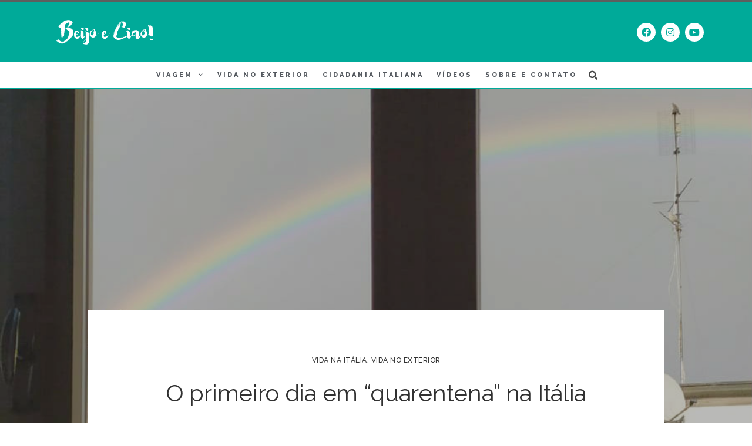

--- FILE ---
content_type: text/html; charset=UTF-8
request_url: https://www.beijoeciao.com/primeiro-dia-quarentena-italia/
body_size: 33843
content:
<!doctype html>
<html lang="pt-BR">
<head>
<meta charset="UTF-8">
<meta name="viewport" content="width=device-width, initial-scale=1">
<link rel="profile" href="https://gmpg.org/xfn/11">
<meta name='robots' content='index, follow, max-image-preview:large, max-snippet:-1, max-video-preview:-1' />
<!-- This site is optimized with the Yoast SEO plugin v17.6 - https://yoast.com/wordpress/plugins/seo/ -->
<title>O primeiro dia em &quot;quarentena&quot; na Itália - Beijo e Ciao!</title>
<link rel="canonical" href="https://www.beijoeciao.com/primeiro-dia-quarentena-italia/" />
<meta property="og:locale" content="pt_BR" />
<meta property="og:type" content="article" />
<meta property="og:title" content="O primeiro dia em &quot;quarentena&quot; na Itália - Beijo e Ciao!" />
<meta property="og:description" content="“Vamos no mercado hoje”, disse para o meu marido anteontem, num dia que não sei direito qual era na semana ou no mês. Estamos há pelo menos duas semanas vivendo um dia após o outro e, quando se vive assim, não faz muito sentido manter contagens a longo prazo; não há planejamento a ser feito [&hellip;]" />
<meta property="og:url" content="https://www.beijoeciao.com/primeiro-dia-quarentena-italia/" />
<meta property="og:site_name" content="Beijo e Ciao!" />
<meta property="article:publisher" content="https://www.facebook.com/beijoeciao/" />
<meta property="article:published_time" content="2020-03-13T17:39:51+00:00" />
<meta property="article:modified_time" content="2021-01-09T23:51:46+00:00" />
<meta property="og:image" content="https://www.beijoeciao.com/wp-content/uploads/2020/03/quarentena-italia-coronavirus-3.jpg" />
<meta property="og:image:width" content="900" />
<meta property="og:image:height" content="629" />
<meta name="twitter:card" content="summary_large_image" />
<meta name="twitter:creator" content="@TheRealGiovana" />
<script type="application/ld+json" class="yoast-schema-graph">{"@context":"https://schema.org","@graph":[{"@type":"WebSite","@id":"https://www.beijoeciao.com/#website","url":"https://www.beijoeciao.com/","name":"Beijo e Ciao!","description":"","potentialAction":[{"@type":"SearchAction","target":{"@type":"EntryPoint","urlTemplate":"https://www.beijoeciao.com/?s={search_term_string}"},"query-input":"required name=search_term_string"}],"inLanguage":"pt-BR"},{"@type":"ImageObject","@id":"https://www.beijoeciao.com/primeiro-dia-quarentena-italia/#primaryimage","inLanguage":"pt-BR","url":"https://www.beijoeciao.com/wp-content/uploads/2020/03/quarentena-italia-coronavirus-3.jpg","contentUrl":"https://www.beijoeciao.com/wp-content/uploads/2020/03/quarentena-italia-coronavirus-3.jpg","width":900,"height":629},{"@type":"WebPage","@id":"https://www.beijoeciao.com/primeiro-dia-quarentena-italia/#webpage","url":"https://www.beijoeciao.com/primeiro-dia-quarentena-italia/","name":"O primeiro dia em \"quarentena\" na It\u00e1lia - Beijo e Ciao!","isPartOf":{"@id":"https://www.beijoeciao.com/#website"},"primaryImageOfPage":{"@id":"https://www.beijoeciao.com/primeiro-dia-quarentena-italia/#primaryimage"},"datePublished":"2020-03-13T17:39:51+00:00","dateModified":"2021-01-09T23:51:46+00:00","author":{"@id":"https://www.beijoeciao.com/#/schema/person/1dcfb3e0fee717e9f5a5d1e02191ede4"},"breadcrumb":{"@id":"https://www.beijoeciao.com/primeiro-dia-quarentena-italia/#breadcrumb"},"inLanguage":"pt-BR","potentialAction":[{"@type":"ReadAction","target":["https://www.beijoeciao.com/primeiro-dia-quarentena-italia/"]}]},{"@type":"BreadcrumbList","@id":"https://www.beijoeciao.com/primeiro-dia-quarentena-italia/#breadcrumb","itemListElement":[{"@type":"ListItem","position":1,"name":"In\u00edcio","item":"https://www.beijoeciao.com/"},{"@type":"ListItem","position":2,"name":"Blog","item":"https://www.beijoeciao.com/blog/"},{"@type":"ListItem","position":3,"name":"O primeiro dia em &#8220;quarentena&#8221; na It\u00e1lia"}]},{"@type":"Person","@id":"https://www.beijoeciao.com/#/schema/person/1dcfb3e0fee717e9f5a5d1e02191ede4","name":"Giovana Penatti","image":{"@type":"ImageObject","@id":"https://www.beijoeciao.com/#personlogo","inLanguage":"pt-BR","url":"https://secure.gravatar.com/avatar/4cf65eb1c8fdd339215a65d6f2dbcf77?s=96&d=mm&r=g","contentUrl":"https://secure.gravatar.com/avatar/4cf65eb1c8fdd339215a65d6f2dbcf77?s=96&d=mm&r=g","caption":"Giovana Penatti"},"description":"Giovana mal pode esperar pela ter\u00e7a-feira \u00e0 tarde na qual estar\u00e1 tomando um drink numa praia no Mar Mediterr\u00e2neo rindo muito de tudo isso. Enquanto isso, escreve sobre viagem e morar no exterior por aqui!","sameAs":["https://twitter.com/TheRealGiovana"]}]}</script>
<!-- / Yoast SEO plugin. -->
<link rel='dns-prefetch' href='//ajax.googleapis.com' />
<link rel='dns-prefetch' href='//pagead2.googlesyndication.com' />
<link rel="alternate" type="application/rss+xml" title="Feed para Beijo e Ciao! &raquo;" href="https://www.beijoeciao.com/feed/" />
<link rel="alternate" type="application/rss+xml" title="Feed de comentários para Beijo e Ciao! &raquo;" href="https://www.beijoeciao.com/comments/feed/" />
<link rel="alternate" type="application/rss+xml" title="Feed de comentários para Beijo e Ciao! &raquo; O primeiro dia em &#8220;quarentena&#8221; na Itália" href="https://www.beijoeciao.com/primeiro-dia-quarentena-italia/feed/" />
<!-- <link rel='stylesheet' id='sby_styles-css'  href='https://www.beijoeciao.com/wp-content/plugins/feeds-for-youtube/css/sb-youtube.min.css?ver=1.4.4' type='text/css' media='all' /> -->
<!-- <link rel='stylesheet' id='sb_instagram_styles-css'  href='https://www.beijoeciao.com/wp-content/plugins/instagram-feed/css/sbi-styles.min.css?ver=2.9.7' type='text/css' media='all' /> -->
<!-- <link rel='stylesheet' id='wp-block-library-css'  href='https://www.beijoeciao.com/wp-includes/css/dist/block-library/style.min.css?ver=5.8.11' type='text/css' media='all' /> -->
<!-- <link rel='stylesheet' id='elementor-hello-theme-style-css'  href='https://www.beijoeciao.com/wp-content/themes/elementor-hello-theme-master/style.css?ver=5.8.11' type='text/css' media='all' /> -->
<!-- <link rel='stylesheet' id='home-style-css'  href='https://www.beijoeciao.com/wp-content/themes/elementor-hello-theme-master/css/home.css?ver=5.8.11' type='text/css' media='all' /> -->
<!-- <link rel='stylesheet' id='elementor-icons-css'  href='https://www.beijoeciao.com/wp-content/plugins/elementor/assets/lib/eicons/css/elementor-icons.min.css?ver=5.13.0' type='text/css' media='all' /> -->
<!-- <link rel='stylesheet' id='elementor-frontend-legacy-css'  href='https://www.beijoeciao.com/wp-content/plugins/elementor/assets/css/frontend-legacy.min.css?ver=3.4.8' type='text/css' media='all' /> -->
<!-- <link rel='stylesheet' id='elementor-frontend-css'  href='https://www.beijoeciao.com/wp-content/plugins/elementor/assets/css/frontend.min.css?ver=3.4.8' type='text/css' media='all' /> -->
<link rel="stylesheet" type="text/css" href="//www.beijoeciao.com/wp-content/cache/wpfc-minified/7c1w7yoy/80sy6.css" media="all"/>
<style id='elementor-frontend-inline-css' type='text/css'>
@font-face{font-family:eicons;src:url(https://www.beijoeciao.com/wp-content/plugins/elementor/assets/lib/eicons/fonts/eicons.eot?5.10.0);src:url(https://www.beijoeciao.com/wp-content/plugins/elementor/assets/lib/eicons/fonts/eicons.eot?5.10.0#iefix) format("embedded-opentype"),url(https://www.beijoeciao.com/wp-content/plugins/elementor/assets/lib/eicons/fonts/eicons.woff2?5.10.0) format("woff2"),url(https://www.beijoeciao.com/wp-content/plugins/elementor/assets/lib/eicons/fonts/eicons.woff?5.10.0) format("woff"),url(https://www.beijoeciao.com/wp-content/plugins/elementor/assets/lib/eicons/fonts/eicons.ttf?5.10.0) format("truetype"),url(https://www.beijoeciao.com/wp-content/plugins/elementor/assets/lib/eicons/fonts/eicons.svg?5.10.0#eicon) format("svg");font-weight:400;font-style:normal}
.elementor-5523 .elementor-element.elementor-element-3e772d4:not(.elementor-motion-effects-element-type-background), .elementor-5523 .elementor-element.elementor-element-3e772d4 > .elementor-motion-effects-container > .elementor-motion-effects-layer{background-image:url("https://www.beijoeciao.com/wp-content/uploads/2020/03/quarentena-italia-coronavirus-3.jpg");}
</style>
<link rel='stylesheet' id='elementor-post-5265-css'  href='https://www.beijoeciao.com/wp-content/uploads/elementor/css/post-5265.css?ver=1637260536' type='text/css' media='all' />
<!-- <link rel='stylesheet' id='elementor-pro-css'  href='https://www.beijoeciao.com/wp-content/plugins/elementor-pro/assets/css/frontend.min.css?ver=3.5.1' type='text/css' media='all' /> -->
<!-- <link rel='stylesheet' id='jet-blog-css'  href='https://www.beijoeciao.com/wp-content/plugins/jet-blog/assets/css/jet-blog.css?ver=2.2.12' type='text/css' media='all' /> -->
<!-- <link rel='stylesheet' id='font-awesome-5-all-css'  href='https://www.beijoeciao.com/wp-content/plugins/elementor/assets/lib/font-awesome/css/all.min.css?ver=3.4.8' type='text/css' media='all' /> -->
<!-- <link rel='stylesheet' id='font-awesome-4-shim-css'  href='https://www.beijoeciao.com/wp-content/plugins/elementor/assets/lib/font-awesome/css/v4-shims.min.css?ver=3.4.8' type='text/css' media='all' /> -->
<link rel="stylesheet" type="text/css" href="//www.beijoeciao.com/wp-content/cache/wpfc-minified/21ps80sg/80sy6.css" media="all"/>
<link rel='stylesheet' id='elementor-post-5388-css'  href='https://www.beijoeciao.com/wp-content/uploads/elementor/css/post-5388.css?ver=1704306295' type='text/css' media='all' />
<link rel='stylesheet' id='elementor-post-5404-css'  href='https://www.beijoeciao.com/wp-content/uploads/elementor/css/post-5404.css?ver=1680214311' type='text/css' media='all' />
<link rel='stylesheet' id='elementor-post-5523-css'  href='https://www.beijoeciao.com/wp-content/uploads/elementor/css/post-5523.css?ver=1637262300' type='text/css' media='all' />
<link rel='stylesheet' id='google-fonts-1-css'  href='https://fonts.googleapis.com/css?family=Roboto%3A100%2C100italic%2C200%2C200italic%2C300%2C300italic%2C400%2C400italic%2C500%2C500italic%2C600%2C600italic%2C700%2C700italic%2C800%2C800italic%2C900%2C900italic%7CRoboto+Slab%3A100%2C100italic%2C200%2C200italic%2C300%2C300italic%2C400%2C400italic%2C500%2C500italic%2C600%2C600italic%2C700%2C700italic%2C800%2C800italic%2C900%2C900italic%7CRaleway%3A100%2C100italic%2C200%2C200italic%2C300%2C300italic%2C400%2C400italic%2C500%2C500italic%2C600%2C600italic%2C700%2C700italic%2C800%2C800italic%2C900%2C900italic&#038;display=auto&#038;ver=5.8.11' type='text/css' media='all' />
<!-- <link rel='stylesheet' id='elementor-icons-shared-0-css'  href='https://www.beijoeciao.com/wp-content/plugins/elementor/assets/lib/font-awesome/css/fontawesome.min.css?ver=5.15.3' type='text/css' media='all' /> -->
<!-- <link rel='stylesheet' id='elementor-icons-fa-brands-css'  href='https://www.beijoeciao.com/wp-content/plugins/elementor/assets/lib/font-awesome/css/brands.min.css?ver=5.15.3' type='text/css' media='all' /> -->
<!-- <link rel='stylesheet' id='elementor-icons-fa-solid-css'  href='https://www.beijoeciao.com/wp-content/plugins/elementor/assets/lib/font-awesome/css/solid.min.css?ver=5.15.3' type='text/css' media='all' /> -->
<!--n2css--><script src='//www.beijoeciao.com/wp-content/cache/wpfc-minified/qtpqo9oh/80sy6.js' type="text/javascript"></script>
<!-- <script type='text/javascript' src='https://www.beijoeciao.com/wp-includes/js/jquery/jquery.min.js?ver=3.6.0' id='jquery-core-js'></script> -->
<!-- <script type='text/javascript' src='https://www.beijoeciao.com/wp-includes/js/jquery/jquery-migrate.min.js?ver=3.3.2' id='jquery-migrate-js'></script> -->
<!-- <script type='text/javascript' src='https://www.beijoeciao.com/wp-content/plugins/elementor/assets/lib/font-awesome/js/v4-shims.min.js?ver=3.4.8' id='font-awesome-4-shim-js'></script> -->
<link rel="https://api.w.org/" href="https://www.beijoeciao.com/wp-json/" /><link rel="alternate" type="application/json" href="https://www.beijoeciao.com/wp-json/wp/v2/posts/4161" /><link rel="EditURI" type="application/rsd+xml" title="RSD" href="https://www.beijoeciao.com/xmlrpc.php?rsd" />
<link rel="wlwmanifest" type="application/wlwmanifest+xml" href="https://www.beijoeciao.com/wp-includes/wlwmanifest.xml" /> 
<meta name="generator" content="WordPress 5.8.11" />
<link rel='shortlink' href='https://www.beijoeciao.com/?p=4161' />
<link rel="alternate" type="application/json+oembed" href="https://www.beijoeciao.com/wp-json/oembed/1.0/embed?url=https%3A%2F%2Fwww.beijoeciao.com%2Fprimeiro-dia-quarentena-italia%2F" />
<link rel="alternate" type="text/xml+oembed" href="https://www.beijoeciao.com/wp-json/oembed/1.0/embed?url=https%3A%2F%2Fwww.beijoeciao.com%2Fprimeiro-dia-quarentena-italia%2F&#038;format=xml" />
<meta name="generator" content="Site Kit by Google 1.46.0" />
<!--BEGIN: TRACKING CODE MANAGER BY INTELLYWP.COM IN HEAD//-->
<!-- Global site tag (gtag.js) - Google Analytics -->
<script async src="https://www.googletagmanager.com/gtag/js?id=UA-127396470-1"></script>
<script>
window.dataLayer = window.dataLayer || [];
function gtag(){dataLayer.push(arguments);}
gtag('js', new Date());
gtag('config', 'UA-127396470-1');
</script>
<meta property="fb:app_id" content="2316828371965493" />
<meta name="p:domain_verify" content="1a7fdd7b94cdb6828c143e5a38ee324d"/>
<!--END: https://wordpress.org/plugins/tracking-code-manager IN HEAD//-->
<!-- Google AdSense snippet added by Site Kit -->
<meta name="google-adsense-platform-account" content="ca-host-pub-2644536267352236">
<meta name="google-adsense-platform-domain" content="sitekit.withgoogle.com">
<!-- End Google AdSense snippet added by Site Kit -->
<!-- Google AdSense snippet added by Site Kit -->
<script src="https://pagead2.googlesyndication.com/pagead/js/adsbygoogle.js?client=ca-pub-5807299195443598" crossorigin="anonymous" type="text/javascript"></script>
<!-- End Google AdSense snippet added by Site Kit -->
<link rel="icon" href="https://www.beijoeciao.com/wp-content/uploads/2019/07/cropped-fav-1-1-32x32.png" sizes="32x32" />
<link rel="icon" href="https://www.beijoeciao.com/wp-content/uploads/2019/07/cropped-fav-1-1-192x192.png" sizes="192x192" />
<link rel="apple-touch-icon" href="https://www.beijoeciao.com/wp-content/uploads/2019/07/cropped-fav-1-1-180x180.png" />
<meta name="msapplication-TileImage" content="https://www.beijoeciao.com/wp-content/uploads/2019/07/cropped-fav-1-1-270x270.png" />
</head>
<body data-rsssl=1 class="post-template-default single single-post postid-4161 single-format-standard wp-custom-logo elementor-default elementor-template-full-width elementor-kit-5265 elementor-page-5523">
<div data-elementor-type="header" data-elementor-id="5388" class="elementor elementor-5388 elementor-location-header" data-elementor-settings="[]">
<div class="elementor-section-wrap">
<section class="elementor-section elementor-top-section elementor-element elementor-element-42ddd1ce elementor-hidden-phone elementor-section-boxed elementor-section-height-default elementor-section-height-default" data-id="42ddd1ce" data-element_type="section" id="header" data-settings="{&quot;background_background&quot;:&quot;classic&quot;}">
<div class="elementor-container elementor-column-gap-default">
<div class="elementor-row">
<div class="elementor-column elementor-col-50 elementor-top-column elementor-element elementor-element-1339b0dc" data-id="1339b0dc" data-element_type="column">
<div class="elementor-column-wrap elementor-element-populated">
<div class="elementor-widget-wrap">
<div class="elementor-element elementor-element-4541419 elementor-widget elementor-widget-image" data-id="4541419" data-element_type="widget" data-widget_type="image.default">
<div class="elementor-widget-container">
<div class="elementor-image">
<a href="https://www.beijoeciao.com">
<img width="624" height="156" src="https://www.beijoeciao.com/wp-content/uploads/2021/01/logo-h-w.png" class="attachment-large size-large" alt="" loading="lazy" srcset="https://www.beijoeciao.com/wp-content/uploads/2021/01/logo-h-w.png 624w, https://www.beijoeciao.com/wp-content/uploads/2021/01/logo-h-w-300x75.png 300w" sizes="(max-width: 624px) 100vw, 624px" />								</a>
</div>
</div>
</div>
</div>
</div>
</div>
<div class="elementor-column elementor-col-50 elementor-top-column elementor-element elementor-element-77947968" data-id="77947968" data-element_type="column">
<div class="elementor-column-wrap elementor-element-populated">
<div class="elementor-widget-wrap">
<div class="elementor-element elementor-element-d124f22 elementor-shape-circle e-grid-align-right elementor-grid-tablet-0 e-grid-align-mobile-center elementor-widget__width-auto elementor-grid-0 elementor-widget elementor-widget-social-icons" data-id="d124f22" data-element_type="widget" data-widget_type="social-icons.default">
<div class="elementor-widget-container">
<div class="elementor-social-icons-wrapper elementor-grid">
<span class="elementor-grid-item">
<a class="elementor-icon elementor-social-icon elementor-social-icon-facebook elementor-repeater-item-7f95a6a" href="https://www.facebook.com/beijoeciao" target="_blank">
<span class="elementor-screen-only">Facebook</span>
<i class="fab fa-facebook"></i>					</a>
</span>
<span class="elementor-grid-item">
<a class="elementor-icon elementor-social-icon elementor-social-icon-instagram elementor-repeater-item-2ffb8c3" href="https://www.instagram.com/beijoeciao/" target="_blank">
<span class="elementor-screen-only">Instagram</span>
<i class="fab fa-instagram"></i>					</a>
</span>
<span class="elementor-grid-item">
<a class="elementor-icon elementor-social-icon elementor-social-icon-youtube elementor-repeater-item-9bd7def" href="https://www.youtube.com/c/TheRealGiovana" target="_blank">
<span class="elementor-screen-only">Youtube</span>
<i class="fab fa-youtube"></i>					</a>
</span>
</div>
</div>
</div>
</div>
</div>
</div>
</div>
</div>
</section>
<section class="elementor-section elementor-top-section elementor-element elementor-element-0f1e181 elementor-section-content-middle elementor-hidden-phone elementor-section-boxed elementor-section-height-default elementor-section-height-default" data-id="0f1e181" data-element_type="section" data-settings="{&quot;background_background&quot;:&quot;classic&quot;,&quot;sticky&quot;:&quot;top&quot;,&quot;sticky_effects_offset&quot;:1,&quot;sticky_on&quot;:[&quot;desktop&quot;,&quot;tablet&quot;,&quot;mobile&quot;],&quot;sticky_offset&quot;:0}">
<div class="elementor-container elementor-column-gap-no">
<div class="elementor-row">
<div class="elementor-column elementor-col-100 elementor-top-column elementor-element elementor-element-63f2616" data-id="63f2616" data-element_type="column">
<div class="elementor-column-wrap elementor-element-populated">
<div class="elementor-widget-wrap">
<div class="elementor-element elementor-element-2f9fb42e elementor-widget__width-auto elementor-nav-menu__align-center roblox elementor-nav-menu--stretch elementor-nav-menu--dropdown-tablet elementor-nav-menu__text-align-aside elementor-nav-menu--toggle elementor-nav-menu--burger elementor-widget elementor-widget-nav-menu" data-id="2f9fb42e" data-element_type="widget" data-settings="{&quot;full_width&quot;:&quot;stretch&quot;,&quot;submenu_icon&quot;:{&quot;value&quot;:&quot;&lt;i class=\&quot;fas fa-chevron-down\&quot;&gt;&lt;\/i&gt;&quot;,&quot;library&quot;:&quot;fa-solid&quot;},&quot;layout&quot;:&quot;horizontal&quot;,&quot;toggle&quot;:&quot;burger&quot;}" data-widget_type="nav-menu.default">
<div class="elementor-widget-container">
<nav migration_allowed="1" migrated="0" role="navigation" class="elementor-nav-menu--main elementor-nav-menu__container elementor-nav-menu--layout-horizontal e--pointer-background e--animation-fade">
<ul id="menu-1-2f9fb42e" class="elementor-nav-menu"><li class="menu-item menu-item-type-taxonomy menu-item-object-category menu-item-has-children menu-item-6177"><a href="https://www.beijoeciao.com/category/viagem/" class="elementor-item">Viagem</a>
<ul class="sub-menu elementor-nav-menu--dropdown">
<li class="menu-item menu-item-type-taxonomy menu-item-object-category menu-item-5325"><a href="https://www.beijoeciao.com/category/viagem/brasil/" class="elementor-sub-item">Brasil</a></li>
<li class="menu-item menu-item-type-taxonomy menu-item-object-category menu-item-5324"><a href="https://www.beijoeciao.com/category/viagem/america-do-norte/" class="elementor-sub-item">América do Norte</a></li>
<li class="menu-item menu-item-type-taxonomy menu-item-object-category menu-item-has-children menu-item-5320"><a href="https://www.beijoeciao.com/category/viagem/europa/" class="elementor-sub-item">Europa</a>
<ul class="sub-menu elementor-nav-menu--dropdown">
<li class="menu-item menu-item-type-taxonomy menu-item-object-category menu-item-5819"><a href="https://www.beijoeciao.com/category/viagem/europa/espanha/" class="elementor-sub-item">Espanha</a></li>
<li class="menu-item menu-item-type-taxonomy menu-item-object-category menu-item-7104"><a href="https://www.beijoeciao.com/category/viagem/europa/franca/" class="elementor-sub-item">França</a></li>
<li class="menu-item menu-item-type-taxonomy menu-item-object-category menu-item-5820"><a href="https://www.beijoeciao.com/category/viagem/europa/inglaterra/" class="elementor-sub-item">Inglaterra</a></li>
<li class="menu-item menu-item-type-taxonomy menu-item-object-category menu-item-5818"><a href="https://www.beijoeciao.com/category/viagem/europa/italia/" class="elementor-sub-item">Itália</a></li>
</ul>
</li>
<li class="menu-item menu-item-type-taxonomy menu-item-object-category menu-item-5326"><a href="https://www.beijoeciao.com/category/viagem/dicas-gerais/" class="elementor-sub-item">Dicas gerais</a></li>
</ul>
</li>
<li class="menu-item menu-item-type-taxonomy menu-item-object-category current-post-ancestor current-menu-parent current-post-parent menu-item-5327"><a href="https://www.beijoeciao.com/category/vida-no-exterior/" class="elementor-item">Vida no exterior</a></li>
<li class="menu-item menu-item-type-post_type menu-item-object-page menu-item-5317"><a href="https://www.beijoeciao.com/cidadania-italiana-na-italia/" class="elementor-item">Cidadania Italiana</a></li>
<li class="menu-item menu-item-type-post_type menu-item-object-page menu-item-5319"><a href="https://www.beijoeciao.com/videos/" class="elementor-item">Vídeos</a></li>
<li class="menu-item menu-item-type-post_type menu-item-object-page menu-item-5760"><a href="https://www.beijoeciao.com/contato/" class="elementor-item">Sobre e Contato</a></li>
</ul>			</nav>
<div class="elementor-menu-toggle" role="button" tabindex="0" aria-label="Menu Toggle" aria-expanded="false">
<i aria-hidden="true" role="presentation" class="eicon-menu-bar"></i>			<span class="elementor-screen-only">Menu</span>
</div>
<nav class="elementor-nav-menu--dropdown elementor-nav-menu__container" role="navigation" aria-hidden="true">
<ul id="menu-2-2f9fb42e" class="elementor-nav-menu"><li class="menu-item menu-item-type-taxonomy menu-item-object-category menu-item-has-children menu-item-6177"><a href="https://www.beijoeciao.com/category/viagem/" class="elementor-item" tabindex="-1">Viagem</a>
<ul class="sub-menu elementor-nav-menu--dropdown">
<li class="menu-item menu-item-type-taxonomy menu-item-object-category menu-item-5325"><a href="https://www.beijoeciao.com/category/viagem/brasil/" class="elementor-sub-item" tabindex="-1">Brasil</a></li>
<li class="menu-item menu-item-type-taxonomy menu-item-object-category menu-item-5324"><a href="https://www.beijoeciao.com/category/viagem/america-do-norte/" class="elementor-sub-item" tabindex="-1">América do Norte</a></li>
<li class="menu-item menu-item-type-taxonomy menu-item-object-category menu-item-has-children menu-item-5320"><a href="https://www.beijoeciao.com/category/viagem/europa/" class="elementor-sub-item" tabindex="-1">Europa</a>
<ul class="sub-menu elementor-nav-menu--dropdown">
<li class="menu-item menu-item-type-taxonomy menu-item-object-category menu-item-5819"><a href="https://www.beijoeciao.com/category/viagem/europa/espanha/" class="elementor-sub-item" tabindex="-1">Espanha</a></li>
<li class="menu-item menu-item-type-taxonomy menu-item-object-category menu-item-7104"><a href="https://www.beijoeciao.com/category/viagem/europa/franca/" class="elementor-sub-item" tabindex="-1">França</a></li>
<li class="menu-item menu-item-type-taxonomy menu-item-object-category menu-item-5820"><a href="https://www.beijoeciao.com/category/viagem/europa/inglaterra/" class="elementor-sub-item" tabindex="-1">Inglaterra</a></li>
<li class="menu-item menu-item-type-taxonomy menu-item-object-category menu-item-5818"><a href="https://www.beijoeciao.com/category/viagem/europa/italia/" class="elementor-sub-item" tabindex="-1">Itália</a></li>
</ul>
</li>
<li class="menu-item menu-item-type-taxonomy menu-item-object-category menu-item-5326"><a href="https://www.beijoeciao.com/category/viagem/dicas-gerais/" class="elementor-sub-item" tabindex="-1">Dicas gerais</a></li>
</ul>
</li>
<li class="menu-item menu-item-type-taxonomy menu-item-object-category current-post-ancestor current-menu-parent current-post-parent menu-item-5327"><a href="https://www.beijoeciao.com/category/vida-no-exterior/" class="elementor-item" tabindex="-1">Vida no exterior</a></li>
<li class="menu-item menu-item-type-post_type menu-item-object-page menu-item-5317"><a href="https://www.beijoeciao.com/cidadania-italiana-na-italia/" class="elementor-item" tabindex="-1">Cidadania Italiana</a></li>
<li class="menu-item menu-item-type-post_type menu-item-object-page menu-item-5319"><a href="https://www.beijoeciao.com/videos/" class="elementor-item" tabindex="-1">Vídeos</a></li>
<li class="menu-item menu-item-type-post_type menu-item-object-page menu-item-5760"><a href="https://www.beijoeciao.com/contato/" class="elementor-item" tabindex="-1">Sobre e Contato</a></li>
</ul>			</nav>
</div>
</div>
<div class="elementor-element elementor-element-6179c29d elementor-search-form--skin-full_screen elementor-widget__width-auto search elementor-widget elementor-widget-search-form" data-id="6179c29d" data-element_type="widget" data-settings="{&quot;skin&quot;:&quot;full_screen&quot;}" data-widget_type="search-form.default">
<div class="elementor-widget-container">
<form class="elementor-search-form" role="search" action="https://www.beijoeciao.com" method="get">
<div class="elementor-search-form__toggle">
<i aria-hidden="true" class="fas fa-search"></i>				<span class="elementor-screen-only">Search</span>
</div>
<div class="elementor-search-form__container">
<input placeholder="Pesquisar..." class="elementor-search-form__input" type="search" name="s" title="Search" value="">
<div class="dialog-lightbox-close-button dialog-close-button">
<i aria-hidden="true" class="eicon-close"></i>					<span class="elementor-screen-only">Close</span>
</div>
</div>
</form>
</div>
</div>
</div>
</div>
</div>
</div>
</div>
</section>
<section class="elementor-section elementor-top-section elementor-element elementor-element-c0a45de elementor-hidden-desktop elementor-hidden-tablet elementor-section-boxed elementor-section-height-default elementor-section-height-default" data-id="c0a45de" data-element_type="section" data-settings="{&quot;background_background&quot;:&quot;classic&quot;,&quot;sticky&quot;:&quot;top&quot;,&quot;sticky_on&quot;:[&quot;desktop&quot;,&quot;mobile&quot;],&quot;sticky_offset&quot;:0,&quot;sticky_effects_offset&quot;:0}">
<div class="elementor-container elementor-column-gap-default">
<div class="elementor-row">
<div class="elementor-column elementor-col-33 elementor-top-column elementor-element elementor-element-26cd213" data-id="26cd213" data-element_type="column">
<div class="elementor-column-wrap elementor-element-populated">
<div class="elementor-widget-wrap">
<div class="elementor-element elementor-element-a35f81f elementor-view-default elementor-widget elementor-widget-icon" data-id="a35f81f" data-element_type="widget" data-widget_type="icon.default">
<div class="elementor-widget-container">
<div class="elementor-icon-wrapper">
<a class="elementor-icon" href="#elementor-action%3Aaction%3Dpopup%3Aopen%26settings%3DeyJpZCI6IjYyNzUiLCJ0b2dnbGUiOmZhbHNlfQ%3D%3D">
<i aria-hidden="true" class="fas fa-align-justify"></i>			</a>
</div>
</div>
</div>
</div>
</div>
</div>
<div class="elementor-column elementor-col-33 elementor-top-column elementor-element elementor-element-fcb8154" data-id="fcb8154" data-element_type="column">
<div class="elementor-column-wrap elementor-element-populated">
<div class="elementor-widget-wrap">
<div class="elementor-element elementor-element-a2e8cff elementor-widget elementor-widget-image" data-id="a2e8cff" data-element_type="widget" data-widget_type="image.default">
<div class="elementor-widget-container">
<div class="elementor-image">
<a href="https://www.beijoeciao.com">
<img width="624" height="156" src="https://www.beijoeciao.com/wp-content/uploads/2021/01/logo-h-w.png" class="attachment-large size-large" alt="" loading="lazy" srcset="https://www.beijoeciao.com/wp-content/uploads/2021/01/logo-h-w.png 624w, https://www.beijoeciao.com/wp-content/uploads/2021/01/logo-h-w-300x75.png 300w" sizes="(max-width: 624px) 100vw, 624px" />								</a>
</div>
</div>
</div>
</div>
</div>
</div>
<div class="elementor-column elementor-col-33 elementor-top-column elementor-element elementor-element-45e57f3" data-id="45e57f3" data-element_type="column">
<div class="elementor-column-wrap elementor-element-populated">
<div class="elementor-widget-wrap">
<div class="elementor-element elementor-element-437fb1b elementor-search-form--skin-full_screen elementor-widget elementor-widget-search-form" data-id="437fb1b" data-element_type="widget" data-settings="{&quot;skin&quot;:&quot;full_screen&quot;}" data-widget_type="search-form.default">
<div class="elementor-widget-container">
<form class="elementor-search-form" role="search" action="https://www.beijoeciao.com" method="get">
<div class="elementor-search-form__toggle">
<i aria-hidden="true" class="fas fa-search"></i>				<span class="elementor-screen-only">Search</span>
</div>
<div class="elementor-search-form__container">
<input placeholder="Search..." class="elementor-search-form__input" type="search" name="s" title="Search" value="">
<div class="dialog-lightbox-close-button dialog-close-button">
<i aria-hidden="true" class="eicon-close"></i>					<span class="elementor-screen-only">Close</span>
</div>
</div>
</form>
</div>
</div>
</div>
</div>
</div>
</div>
</div>
</section>
</div>
</div>
<div data-elementor-type="single-post" data-elementor-id="5523" class="elementor elementor-5523 elementor-location-single post-4161 post type-post status-publish format-standard has-post-thumbnail hentry category-vida-na-italia category-vida-no-exterior tag-corona-virus tag-coronavirus tag-covid tag-covid-19 tag-italia tag-quarentena" data-elementor-settings="[]">
<div class="elementor-section-wrap">
<section class="elementor-section elementor-top-section elementor-element elementor-element-3e772d4 elementor-section-full_width elementor-section-height-min-height elementor-section-height-default elementor-section-items-middle" data-id="3e772d4" data-element_type="section" data-settings="{&quot;background_background&quot;:&quot;classic&quot;}">
<div class="elementor-background-overlay"></div>
<div class="elementor-container elementor-column-gap-default">
<div class="elementor-row">
<div class="elementor-column elementor-col-100 elementor-top-column elementor-element elementor-element-ca746f4" data-id="ca746f4" data-element_type="column">
<div class="elementor-column-wrap">
<div class="elementor-widget-wrap">
</div>
</div>
</div>
</div>
</div>
</section>
<section class="elementor-section elementor-top-section elementor-element elementor-element-966a2c5 elementor-section-boxed elementor-section-height-default elementor-section-height-default" data-id="966a2c5" data-element_type="section" data-settings="{&quot;background_background&quot;:&quot;classic&quot;}">
<div class="elementor-container elementor-column-gap-default">
<div class="elementor-row">
<div class="elementor-column elementor-col-100 elementor-top-column elementor-element elementor-element-3a65243" data-id="3a65243" data-element_type="column" data-settings="{&quot;background_background&quot;:&quot;classic&quot;}">
<div class="elementor-column-wrap elementor-element-populated">
<div class="elementor-widget-wrap">
<div class="elementor-element elementor-element-4443499 elementor-widget elementor-widget-heading" data-id="4443499" data-element_type="widget" data-widget_type="heading.default">
<div class="elementor-widget-container">
<h2 class="elementor-heading-title elementor-size-default"><a href="https://www.beijoeciao.com/category/vida-no-exterior/vida-na-italia/" rel="tag">Vida na Itália</a>, <a href="https://www.beijoeciao.com/category/vida-no-exterior/" rel="tag">Vida no exterior</a></h2>		</div>
</div>
<div class="elementor-element elementor-element-69aa1d7 elementor-widget elementor-widget-theme-post-title elementor-page-title elementor-widget-heading" data-id="69aa1d7" data-element_type="widget" data-widget_type="theme-post-title.default">
<div class="elementor-widget-container">
<h1 class="elementor-heading-title elementor-size-default">O primeiro dia em &#8220;quarentena&#8221; na Itália</h1>		</div>
</div>
<div class="elementor-element elementor-element-61dc86b elementor-widget elementor-widget-text-editor" data-id="61dc86b" data-element_type="widget" data-widget_type="text-editor.default">
<div class="elementor-widget-container">
<div class="elementor-text-editor elementor-clearfix">
</div>
</div>
</div>
<div class="elementor-element elementor-element-1216c9c elementor-align-center elementor-widget elementor-widget-post-info" data-id="1216c9c" data-element_type="widget" data-widget_type="post-info.default">
<div class="elementor-widget-container">
<ul class="elementor-inline-items elementor-icon-list-items elementor-post-info">
<li class="elementor-icon-list-item elementor-repeater-item-5413ef1 elementor-inline-item" itemprop="author">
<a href="https://www.beijoeciao.com/author/giovana/">
<span class="elementor-icon-list-icon">
<i aria-hidden="true" class="far fa-user-circle"></i>							</span>
<span class="elementor-icon-list-text elementor-post-info__item elementor-post-info__item--type-author">
Giovana Penatti					</span>
</a>
</li>
<li class="elementor-icon-list-item elementor-repeater-item-f4acd56 elementor-inline-item" itemprop="datePublished">
<a href="https://www.beijoeciao.com/2020/03/13/">
<span class="elementor-icon-list-icon">
<i aria-hidden="true" class="fas fa-calendar"></i>							</span>
<span class="elementor-icon-list-text elementor-post-info__item elementor-post-info__item--type-date">
março 13, 2020					</span>
</a>
</li>
</ul>
</div>
</div>
<div class="elementor-element elementor-element-06d6bef elementor-widget elementor-widget-theme-post-content" data-id="06d6bef" data-element_type="widget" data-widget_type="theme-post-content.default">
<div class="elementor-widget-container">
<p><span style="font-weight: 400"><em>“Vamos no mercado hoje”</em>, disse para o meu marido anteontem, num dia que não sei direito qual era na semana ou no mês. </span><span style="font-weight: 400">Estamos há pelo menos duas semanas vivendo um dia após o outro e, quando se vive assim, não faz muito sentido manter contagens a longo prazo; não há planejamento a ser feito e os que existiam antes estão, por ora, suspensos. <em>“Acho que hoje vai vir o decreto que fecha tudo, e amanhã vai ficar um caos fazer compras”</em>.</span></p>
<p><span style="font-weight: 400">Eu estava certa: às nove e quarenta da noite do dia 11 de março, o presidente Giuseppe Conte anunciou a <strong>suspensão de todas as atividades comerciais</strong> em toda a Itália, com exceção de serviços essenciais, como supermercados, farmácias e tabacarias.</span></p>
<p><span style="font-weight: 400">No dia seguinte, decidido a comprar mais algumas garrafas de água e papel higiênico, meu marido demorou quase uma hora no mercado. <em>“Estava cheio mesmo, ainda bem que fizemos a compra ontem”</em>, comentou ao chegar em casa com os braços pesados com o peso das compras e a dificuldade para carregá-las. O novo decreto também diz que somente uma pessoa por núcleo familiar pode ir ao mercado de cada vez.</span></p>
<blockquote><p><a href="https://www.beijoeciao.com/coronavirus-bloqueia-italia-verdades-e-mitos/" target="_blank" rel="noopener"><strong>Leia também: Coronavírus “bloqueia” toda a Itália: verdades e mitos</strong></a></p></blockquote>
<p><img loading="lazy" src="https://www.beijoeciao.com/wp-content/uploads/2020/03/quarentena-italia-coronavirus.jpg" alt="" width="282" height="410" class="alignleft wp-image-4164" srcset="https://www.beijoeciao.com/wp-content/uploads/2020/03/quarentena-italia-coronavirus.jpg 449w, https://www.beijoeciao.com/wp-content/uploads/2020/03/quarentena-italia-coronavirus-206x300.jpg 206w" sizes="(max-width: 282px) 100vw, 282px" /></p>
<p><span style="font-weight: 400">Todas essas medidas visam <strong>restringir a circulação de pessoas</strong> para que o contágio seja freado. A China adotou medidas semelhantes, mas ainda mais rígidas, e começou a ter resultados positivos, com uma queda brutal em novos casos. A Itália, com mais de 15 mil casos confirmados em apenas quatro semanas, segue o mesmo caminho, e o resto do mundo parece concordar: eventos em diversos países onde o vírus <em>meio que</em> acabou de desembarcar, como os EUA e o Brasil, já estão cancelados.</span></p>
<p><span style="font-weight: 400">Ontem foi nosso <strong>primeiro dia de quarentena</strong> &#8211; valia até inserir aspas aqui, acho. Primeiro, porque não é obrigatória: o governo recomenda fortemente que ninguém saia de casa, mas não proíbe todo e qualquer cidadão de por o pé na rua. Se precisar sair, é preciso andar com uma autocertificação, declarando o motivo pelo qual está <em>“in giro”</em>. Mas, principalmente, porque é voluntária: nós decidimos ficar em casa, pela nossa saúde e pela dos outros.</span></p>
<p><span style="font-weight: 400">Acordei umas 9 da manhã, sem despertador. Com a cabeça treinada para me levantar às 6 todos os dias para assar <em>cornetti</em> no café da manhã no restaurante onde trabalho, já estava há três horas dormindo leve. </span><span style="font-weight: 400">Passei um café, algo que não fazia há algum tempo, desde que abdiquei de tomá-lo casa para tomá-lo no trabalho e ganhar 15 minutos a mais de sono. Comi um pacote de quatro torradas que uma amiga que voltou para o Brasil no começo da epidemia nos deixou. </span></p>
<p><span style="font-weight: 400">Ela voltou porque seu curso tinha terminado e, coincidentemente, foi quando as coisas começaram a ficar mais tensas por aqui. Nos vimos pela última vez numa festa em sua casa, na qual ela lamentou que mais da metade dos convidados não foram por medo do vírus. Ganhamos abraços &#8211; <em>ainda não estavam proibidos</em> &#8211; e torradas. Tomei o café lentamente enquanto lia as últimas notícias sobre o vírus no celular. </span></p>
<p><span style="font-weight: 400">Notei que estava difícil respirar. <em>“Acho que estou com o vírus”</em>, pensei por um segundo. Lembrei que essa dificuldade de respirar foi diagnosticada, quando eu tinha uns 10 anos, como <strong>ansiedade</strong>. Tenho sempre. O remédio? Respirar de novo, e de novo, pensar só em respirar, até voltar ao normal. Alguns bocejos forçados depois, daqueles que fazem sair lágrimas dos olhos, pude não pensar em respirar de novo.</span></p>
<p><span style="font-weight: 400"><img loading="lazy" src="https://www.beijoeciao.com/wp-content/uploads/2020/03/quarentena-italia-coronavirus-2.jpg" alt="" width="334" height="468" class="alignright wp-image-4166" srcset="https://www.beijoeciao.com/wp-content/uploads/2020/03/quarentena-italia-coronavirus-2.jpg 500w, https://www.beijoeciao.com/wp-content/uploads/2020/03/quarentena-italia-coronavirus-2-214x300.jpg 214w" sizes="(max-width: 334px) 100vw, 334px" />Me sentei no sofá e olhei para a guitarra que comprei há umas duas semanas. Paguei 90 euros numa loja de objetos usados; veio a guitarra e um amplificadorzinho. <em>“Ainda bem que comprei”</em>, pensei, lembrando que esses 90 euros fizeram falta no orçamento, e continuariam fazendo, se a vida toda não estivesse em pausa agora. <em>“Vou tentar lembrar como se toca”</em>. Procurei algumas tablaturas na internet e fiquei um bom tempo tentando lembrar as músicas da minha adolescência. Toquei <em><strong>“To Be With You”</strong></em>, do Mr. Big, e me diverti um monte. Ficou meio torto, mas acho que até o fim da quarentena vou tocá-la bem.</span></p>
<p><span style="font-weight: 400">Nesse meio-tempo, meu marido acordou e foi ao mercado. Eu comecei a lavar a louça e, quando vi, estava com o limpa-vidros na mão esfregando todos os espelhos da casa; o bichinho da faxina. Uma faxina era quase obrigatória nesse dia, <strong>uma coisa meio mística</strong>, para limpar todas as energias e preparar nosso lar para nos aguentar por pelo menos três semanas. </span></p>
<p><span style="font-weight: 400">E, claro, livrar as maçanetas e espelhos de luz de qualquer possibilidade de <strong>coronavírus</strong>.</span></p>
<p><span style="font-weight: 400">Cerca de quarenta minutos e muita superfície esfregada depois, o marido voltou do mercado e propôs que seguíssemos nossos treinos na <strong>academia que improvisamos na garagem</strong> &#8211; no começo da semana, quando a academia anunciou que estaria fechada por tempo indeterminado, fomos até a Decathlon para comprar elásticos, um kettlebell e colchonetes. O Gustavo é <em>muso fitness</em>; eu só entrei na onda para produzir minha endorfina diária, matar um tempo e, de quebra, ficar com os braços durinhos.</span></p>
<p><span style="font-weight: 400">Mais uma hora do dia foi embora enquanto suávamos na garagem. Ao voltar para casa, a primeira coisa que fizemos foi a higiene com ares de precaução: <strong>lavar as mãos cantando <em>&#8220;Love On Top&#8221;</em></strong>, da Beyoncé. Meu marido não conhece a música, então cantei sozinha enquanto ele torcia a cara porque eu canto alto demais. Para o almoço, sugeri a recriação de um prato do restaurante onde trabalho &#8211; eu só sei cozinhar o que tem no menu. Passamos a tarde vendo filme, eu no computador e ele no celular; o início de vida na Itália ainda não permitiu termos TV. Justo agora, que o Playstation 4 que veio na minha mala seria muitíssimo bem utilizado, continuará guardado.</span></p>
<p><span style="font-weight: 400">Pelo menos até segunda-feira, porque, dizem, as entregas continuam. <strong>Meu salário deve cair normalmente</strong> na segunda, então posso comprar uma TV pela internet e aguardar sua entrega.</span></p>
<blockquote><p><a href="https://www.beijoeciao.com/trabalhar-na-italia-como-fazer-seu-curriculo/" target="_blank" rel="noopener"><strong>Leia também: Empregada em menos de um mês: como fiz meu currículo na Itália</strong></a></p></blockquote>
<p><span style="font-weight: 400">Mais uma sorte que dei nesse cenário de azar total foi ter um emprego com contrato indeterminado, que tem as horas semanais previstas no contrato. Isso significa, segundo meus colegas, que receberemos o salário normalmente, mesmo com essas semanas de suspensão. O meio azar foi que o outro emprego não tem essa garantia, mas tudo bem, porque esse segundo emprego é o “extra”; nossas contas são todas garantidas com o primeiro.</span></p>
<p><span style="font-weight: 400">Outra sorte que dei foi que meu marido adora cozinhar, então fazer comida em casa não é exatamente um problema para ele. No nosso primeiro dia sem sair, ele fez uma carne moída bem lenta, macia e saborosa, com uma panelona de arroz. Hoje, prometi fazer panquecas. No jantar, com certeza será algum tipo de macarrão. Eventualmente, vou improvisar um yakissoba, porque comprei shoyu só para isso. Uma torta de qualquer coisa. Um omelete com o que tiver. <strong>Em tempos diferentes, a gente tem que ser criativo.</strong> </span></p>
<p><span style="font-weight: 400">Mas, para nós, <strong>são tempos diferentes, mas não difíceis</strong>. Difícil é ser o médico que está trabalhando 16 horas por dia, na linha de frente da epidemia; é ser o idoso que começou a ter febre; é ser o entregador da Glovo que só ganha dinheiro se estiver na rua pedalando. Ficar em casa, protegido desse perigo invisível, ou melhor, cuidar da própria saúde, é um luxo. E, como todo luxo, é fácil de se acostumar&#8230; Mas não vejo a hora de estar em casa por opção, não por obrigação. </span></p>
<p><span style="font-weight: 400">Agora, estamos no segundo dia. E não tem como saber até quando irá a contagem. Respiro fundo algumas vezes até esquecer novamente de respirar e vou procurar alguma coisa pra fazer. Acho que hoje vou costurar botões que caíram das minhas roupas.</span></p>
<p>(plot twist: <a href="https://www.instagram.com/p/B9rkgvyoeVT/" target="_blank" rel="noopener">fiz uma tatuagem.</a>)</p>
<blockquote><p><a href="https://www.instagram.com/therealgiovana" target="_blank" rel="noopener"><strong>Me siga no Instagram para acompanhar nossa &#8216;quarentena&#8217;!</strong></a></p></blockquote>
<h2>Leia os outros posts do blog sobre coronavírus:</h2>
<ul>
<li><a href="https://www.beijoeciao.com/coronavirus-na-italia-como-esta-por-aqui-ate-agora/" target="_blank" rel="noopener">Coronavírus na Itália: como está por aqui (até agora)</a></li>
<li><a href="https://www.beijoeciao.com/coronavirus-bloqueia-italia-verdades-e-mitos/" target="_blank" rel="noopener">Coronavírus “bloqueia” toda a Itália: verdades e mitos</a></li>
<li><a href="https://www.beijoeciao.com/100-ideias-do-que-fazer-durante-a-quarentena/" target="_blank" rel="noopener">100 ideias do que fazer durante a quarentena</a></li>
<li><a href="https://www.beijoeciao.com/desmascarando-fake-news-coronavirus-italia/" target="_blank" rel="noopener">Desmascarando 5 fake news de coronavirus na Itália</a></li>
<li><a href="https://www.beijoeciao.com/viagem-marcada-coronavirus-o-que-fazer/" target="_blank" rel="noopener">Coronavírus x sua viagem marcada: o que fazer para salvar as férias</a></li>
<li><a href="https://www.beijoeciao.com/quarentena-wuhan-italia-franca/" target="_blank" rel="noopener">Contos da Quarentena: ‘moro em Wuhan, escapei do vírus na Itália e estou isolada na França’</a></li>
<li><a href="https://www.beijoeciao.com/ate-quando-vai-a-quarentena-na-italia/" target="_blank" rel="noopener">Até quando vai a quarentena na Itália?</a></li>
</ul>
</div>
</div>
<section class="elementor-section elementor-inner-section elementor-element elementor-element-8c1b748 elementor-section-content-middle elementor-section-boxed elementor-section-height-default elementor-section-height-default" data-id="8c1b748" data-element_type="section">
<div class="elementor-container elementor-column-gap-narrow">
<div class="elementor-row">
<div class="elementor-column elementor-col-33 elementor-inner-column elementor-element elementor-element-5497f01" data-id="5497f01" data-element_type="column">
<div class="elementor-column-wrap elementor-element-populated">
<div class="elementor-widget-wrap">
<div class="elementor-element elementor-element-273edc4 elementor-widget elementor-widget-heading" data-id="273edc4" data-element_type="widget" data-widget_type="heading.default">
<div class="elementor-widget-container">
<div class="elementor-heading-title elementor-size-default">COMPARTILHAR</div>		</div>
</div>
</div>
</div>
</div>
<div class="elementor-column elementor-col-33 elementor-inner-column elementor-element elementor-element-6ed077b" data-id="6ed077b" data-element_type="column">
<div class="elementor-column-wrap elementor-element-populated">
<div class="elementor-widget-wrap">
<div class="elementor-element elementor-element-477adbe elementor-share-buttons--view-icon elementor-share-buttons--skin-flat elementor-share-buttons--shape-rounded elementor-share-buttons--align-left elementor-share-buttons--color-custom elementor-share-buttons-tablet--align-center elementor-share-buttons-mobile--align-center elementor-grid-0 elementor-widget elementor-widget-share-buttons" data-id="477adbe" data-element_type="widget" data-widget_type="share-buttons.default">
<div class="elementor-widget-container">
<div class="elementor-grid">
<div class="elementor-grid-item">
<div class="elementor-share-btn elementor-share-btn_facebook">
<span class="elementor-share-btn__icon">
<i class="fab fa-facebook" aria-hidden="true"></i>								<span
class="elementor-screen-only">Share on facebook</span>
</span>
</div>
</div>
<div class="elementor-grid-item">
<div class="elementor-share-btn elementor-share-btn_twitter">
<span class="elementor-share-btn__icon">
<i class="fab fa-twitter" aria-hidden="true"></i>								<span
class="elementor-screen-only">Share on twitter</span>
</span>
</div>
</div>
<div class="elementor-grid-item">
<div class="elementor-share-btn elementor-share-btn_pinterest">
<span class="elementor-share-btn__icon">
<i class="fab fa-pinterest" aria-hidden="true"></i>								<span
class="elementor-screen-only">Share on pinterest</span>
</span>
</div>
</div>
<div class="elementor-grid-item">
<div class="elementor-share-btn elementor-share-btn_email">
<span class="elementor-share-btn__icon">
<i class="fas fa-envelope" aria-hidden="true"></i>								<span
class="elementor-screen-only">Share on email</span>
</span>
</div>
</div>
</div>
</div>
</div>
</div>
</div>
</div>
<div class="elementor-column elementor-col-33 elementor-inner-column elementor-element elementor-element-f7ec320" data-id="f7ec320" data-element_type="column">
<div class="elementor-column-wrap elementor-element-populated">
<div class="elementor-widget-wrap">
<div class="elementor-element elementor-element-492af33 elementor-widget elementor-widget-heading" data-id="492af33" data-element_type="widget" data-widget_type="heading.default">
<div class="elementor-widget-container">
<h2 class="elementor-heading-title elementor-size-default"><a href="https://www.beijoeciao.com/tag/corona-virus/" rel="tag">corona virus</a># <a href="https://www.beijoeciao.com/tag/coronavirus/" rel="tag">coronavirus</a># <a href="https://www.beijoeciao.com/tag/covid/" rel="tag">covid</a># <a href="https://www.beijoeciao.com/tag/covid-19/" rel="tag">covid 19</a># <a href="https://www.beijoeciao.com/tag/italia/" rel="tag">itália</a># <a href="https://www.beijoeciao.com/tag/quarentena/" rel="tag">quarentena</a></h2>		</div>
</div>
</div>
</div>
</div>
</div>
</div>
</section>
<div class="elementor-element elementor-element-b26e1d7 elementor-widget elementor-widget-html" data-id="b26e1d7" data-element_type="widget" data-widget_type="html.default">
<div class="elementor-widget-container">
<script async src="https://pagead2.googlesyndication.com/pagead/js/adsbygoogle.js"></script>
<!-- Home-horizontal -->
<ins class="adsbygoogle"
style="display:block"
data-ad-client="ca-pub-5807299195443598"
data-ad-slot="4027829014"
data-ad-format="auto"
data-full-width-responsive="true"></ins>
<script>
(adsbygoogle = window.adsbygoogle || []).push({});
</script>		</div>
</div>
<div class="elementor-element elementor-element-7e4edbe elementor-author-box--layout-image-above elementor-author-box--align-center elementor-author-box--avatar-yes elementor-author-box--name-yes elementor-author-box--biography-yes elementor-widget elementor-widget-author-box" data-id="7e4edbe" data-element_type="widget" data-widget_type="author-box.default">
<div class="elementor-widget-container">
<div class="elementor-author-box">
<div  class="elementor-author-box__avatar">
<img src="https://secure.gravatar.com/avatar/4cf65eb1c8fdd339215a65d6f2dbcf77?s=300&amp;d=mm&amp;r=g" alt="Giovana Penatti">
</div>
<div class="elementor-author-box__text">
<div >
<h4 class="elementor-author-box__name">
Giovana Penatti						</h4>
</div>
<div class="elementor-author-box__bio">
Giovana mal pode esperar pela terça-feira à tarde na qual estará tomando um drink numa praia no Mar Mediterrâneo rindo muito de tudo isso. Enquanto isso, escreve sobre viagem e morar no exterior por aqui!					</div>
</div>
</div>
</div>
</div>
<div class="elementor-element elementor-element-c0c0961 elementor-shape-circle elementor-grid-0 e-grid-align-center elementor-widget elementor-widget-social-icons" data-id="c0c0961" data-element_type="widget" data-widget_type="social-icons.default">
<div class="elementor-widget-container">
<div class="elementor-social-icons-wrapper elementor-grid">
<span class="elementor-grid-item">
<a class="elementor-icon elementor-social-icon elementor-social-icon-facebook elementor-repeater-item-2f61755" target="_blank">
<span class="elementor-screen-only">Facebook</span>
<i class="fab fa-facebook"></i>					</a>
</span>
<span class="elementor-grid-item">
<a class="elementor-icon elementor-social-icon elementor-social-icon-twitter elementor-repeater-item-7e05b32" target="_blank">
<span class="elementor-screen-only">Twitter</span>
<i class="fab fa-twitter"></i>					</a>
</span>
<span class="elementor-grid-item">
<a class="elementor-icon elementor-social-icon elementor-social-icon-instagram elementor-repeater-item-9da1a42" target="_blank">
<span class="elementor-screen-only">Instagram</span>
<i class="fab fa-instagram"></i>					</a>
</span>
<span class="elementor-grid-item">
<a class="elementor-icon elementor-social-icon elementor-social-icon-youtube elementor-repeater-item-e1a4c76" target="_blank">
<span class="elementor-screen-only">Youtube</span>
<i class="fab fa-youtube"></i>					</a>
</span>
<span class="elementor-grid-item">
<a class="elementor-icon elementor-social-icon elementor-social-icon-spotify elementor-repeater-item-66decfc" target="_blank">
<span class="elementor-screen-only">Spotify</span>
<i class="fab fa-spotify"></i>					</a>
</span>
</div>
</div>
</div>
<div class="elementor-element elementor-element-0d21f02 elementor-widget elementor-widget-facebook-comments" data-id="0d21f02" data-element_type="widget" data-widget_type="facebook-comments.default">
<div class="elementor-widget-container">
<div class="elementor-facebook-widget fb-comments" data-href="https://www.beijoeciao.com?p=4161" data-width="100%" data-numposts="10" data-order-by="social" style="min-height: 1px"></div>
</div>
</div>
</div>
</div>
</div>
</div>
</div>
</section>
<section class="elementor-section elementor-top-section elementor-element elementor-element-25297c7 elementor-section-boxed elementor-section-height-default elementor-section-height-default" data-id="25297c7" data-element_type="section" data-settings="{&quot;background_background&quot;:&quot;classic&quot;}">
<div class="elementor-container elementor-column-gap-default">
<div class="elementor-row">
<div class="elementor-column elementor-col-100 elementor-top-column elementor-element elementor-element-ee099cc" data-id="ee099cc" data-element_type="column">
<div class="elementor-column-wrap elementor-element-populated">
<div class="elementor-widget-wrap">
<div class="elementor-element elementor-element-faf2ac6 elementor-widget elementor-widget-heading" data-id="faf2ac6" data-element_type="widget" data-widget_type="heading.default">
<div class="elementor-widget-container">
<h4 class="elementor-heading-title elementor-size-default">POSTS RECENTES</h4>		</div>
</div>
<div class="elementor-element elementor-element-aaa7181 elementor-widget-divider--view-line elementor-widget elementor-widget-divider" data-id="aaa7181" data-element_type="widget" data-widget_type="divider.default">
<div class="elementor-widget-container">
<div class="elementor-divider">
<span class="elementor-divider-separator">
</span>
</div>
</div>
</div>
<div class="elementor-element elementor-element-7f15365 elementor-posts--align-left elementor-grid-tablet-3 elementor-grid-3 elementor-grid-mobile-1 elementor-posts--thumbnail-top elementor-widget elementor-widget-posts" data-id="7f15365" data-element_type="widget" data-settings="{&quot;classic_row_gap&quot;:{&quot;unit&quot;:&quot;px&quot;,&quot;size&quot;:26,&quot;sizes&quot;:[]},&quot;pagination_type&quot;:&quot;numbers&quot;,&quot;classic_columns_tablet&quot;:&quot;3&quot;,&quot;classic_columns&quot;:&quot;3&quot;,&quot;classic_columns_mobile&quot;:&quot;1&quot;,&quot;classic_row_gap_tablet&quot;:{&quot;unit&quot;:&quot;px&quot;,&quot;size&quot;:&quot;&quot;,&quot;sizes&quot;:[]},&quot;classic_row_gap_mobile&quot;:{&quot;unit&quot;:&quot;px&quot;,&quot;size&quot;:&quot;&quot;,&quot;sizes&quot;:[]}}" data-widget_type="posts.classic">
<div class="elementor-widget-container">
<div class="elementor-posts-container elementor-posts elementor-posts--skin-classic elementor-grid">
<article class="elementor-post elementor-grid-item post-7223 post type-post status-publish format-standard has-post-thumbnail hentry category-cidadania-italiana-na-italia">
<a class="elementor-post__thumbnail__link" href="https://www.beijoeciao.com/segredos-florenca/" >
<div class="elementor-post__thumbnail"><img width="768" height="326" src="https://www.beijoeciao.com/wp-content/uploads/2025/08/florenca-segredos-768x326.jpg" class="attachment-medium_large size-medium_large" alt="Segredos em Florença" loading="lazy" /></div>
</a>
<div class="elementor-post__text">
<h3 class="elementor-post__title">
<a href="https://www.beijoeciao.com/segredos-florenca/" >
6 segredos para descobrir em Florença			</a>
</h3>
<a class="elementor-post__read-more" href="https://www.beijoeciao.com/segredos-florenca/" >
CONTINUE LENDO			</a>
</div>
</article>
<article class="elementor-post elementor-grid-item post-7198 post type-post status-publish format-standard has-post-thumbnail hentry category-espanha category-europa category-viagem tag-barcelona tag-espanha">
<a class="elementor-post__thumbnail__link" href="https://www.beijoeciao.com/como-e-o-museu-da-arte-proibida-em-barcelona/" >
<div class="elementor-post__thumbnail"><img width="768" height="442" src="https://www.beijoeciao.com/wp-content/uploads/2025/03/museu-arte-proibida-barcelona-768x442.png" class="attachment-medium_large size-medium_large" alt="Museu da Arte Proibida, Barcelona" loading="lazy" /></div>
</a>
<div class="elementor-post__text">
<h3 class="elementor-post__title">
<a href="https://www.beijoeciao.com/como-e-o-museu-da-arte-proibida-em-barcelona/" >
Como é o Museu da Arte Proibida, em Barcelona			</a>
</h3>
<a class="elementor-post__read-more" href="https://www.beijoeciao.com/como-e-o-museu-da-arte-proibida-em-barcelona/" >
CONTINUE LENDO			</a>
</div>
</article>
<article class="elementor-post elementor-grid-item post-7095 post type-post status-publish format-standard has-post-thumbnail hentry category-cidadania-italiana-na-italia tag-italia tag-palermo tag-sicilia tag-taormina">
<a class="elementor-post__thumbnail__link" href="https://www.beijoeciao.com/top-3-cidades-sicilia/" >
<div class="elementor-post__thumbnail"><img width="768" height="512" src="https://www.beijoeciao.com/wp-content/uploads/2025/03/who-s-denilo-ZXSDMEGipNY-unsplash-1-768x512.jpg" class="attachment-medium_large size-medium_large" alt="" loading="lazy" /></div>
</a>
<div class="elementor-post__text">
<h3 class="elementor-post__title">
<a href="https://www.beijoeciao.com/top-3-cidades-sicilia/" >
Top 3 das 3 cidades que visitei na Sicília			</a>
</h3>
<a class="elementor-post__read-more" href="https://www.beijoeciao.com/top-3-cidades-sicilia/" >
CONTINUE LENDO			</a>
</div>
</article>
</div>
<div class="e-load-more-anchor" data-page="1" data-max-page="79" data-next-page="https://www.beijoeciao.com/primeiro-dia-quarentena-italia/2/"></div>
<nav class="elementor-pagination" role="navigation" aria-label="Pagination">
<span aria-current="page" class="page-numbers current"><span class="elementor-screen-only">Page</span>1</span>
<a class="page-numbers" href="https://www.beijoeciao.com/primeiro-dia-quarentena-italia/2/"><span class="elementor-screen-only">Page</span>2</a>
<a class="page-numbers" href="https://www.beijoeciao.com/primeiro-dia-quarentena-italia/3/"><span class="elementor-screen-only">Page</span>3</a>
<span class="page-numbers dots">&hellip;</span>
<a class="page-numbers" href="https://www.beijoeciao.com/primeiro-dia-quarentena-italia/5/"><span class="elementor-screen-only">Page</span>5</a>		</nav>
</div>
</div>
</div>
</div>
</div>
</div>
</div>
</section>
</div>
</div>
		<div data-elementor-type="footer" data-elementor-id="5404" class="elementor elementor-5404 elementor-location-footer" data-elementor-settings="[]">
<div class="elementor-section-wrap">
<section class="elementor-section elementor-top-section elementor-element elementor-element-7b9054b0 elementor-section-full_width elementor-section-height-default elementor-section-height-default" data-id="7b9054b0" data-element_type="section" data-settings="{&quot;background_background&quot;:&quot;classic&quot;}">
<div class="elementor-container elementor-column-gap-default">
<div class="elementor-row">
<div class="elementor-column elementor-col-100 elementor-top-column elementor-element elementor-element-20b54a20" data-id="20b54a20" data-element_type="column">
<div class="elementor-column-wrap elementor-element-populated">
<div class="elementor-widget-wrap">
<section class="elementor-section elementor-inner-section elementor-element elementor-element-b2055d5 elementor-section-boxed elementor-section-height-default elementor-section-height-default" data-id="b2055d5" data-element_type="section">
<div class="elementor-container elementor-column-gap-default">
<div class="elementor-row">
<div class="elementor-column elementor-col-25 elementor-inner-column elementor-element elementor-element-4ac37d8" data-id="4ac37d8" data-element_type="column">
<div class="elementor-column-wrap elementor-element-populated">
<div class="elementor-widget-wrap">
<div class="elementor-element elementor-element-3369309 elementor-widget elementor-widget-image" data-id="3369309" data-element_type="widget" data-widget_type="image.default">
<div class="elementor-widget-container">
<div class="elementor-image">
<img width="298" height="290" src="https://www.beijoeciao.com/wp-content/uploads/2018/10/logo-c-vbc_.png" class="attachment-large size-large" alt="" loading="lazy" />														</div>
</div>
</div>
<div class="elementor-element elementor-element-320e3853 elementor-shape-circle e-grid-align-left elementor-grid-tablet-0 e-grid-align-tablet-left elementor-grid-0 elementor-widget elementor-widget-social-icons" data-id="320e3853" data-element_type="widget" data-widget_type="social-icons.default">
<div class="elementor-widget-container">
<div class="elementor-social-icons-wrapper elementor-grid">
<span class="elementor-grid-item">
<a class="elementor-icon elementor-social-icon elementor-social-icon-instagram elementor-repeater-item-2ffb8c3" href="https://www.instagram.com/beijoeciao/" target="_blank">
<span class="elementor-screen-only">Instagram</span>
<i class="fab fa-instagram"></i>					</a>
</span>
<span class="elementor-grid-item">
<a class="elementor-icon elementor-social-icon elementor-social-icon-youtube elementor-repeater-item-9bd7def" href="https://www.youtube.com/c/TheRealGiovana" target="_blank">
<span class="elementor-screen-only">Youtube</span>
<i class="fab fa-youtube"></i>					</a>
</span>
<span class="elementor-grid-item">
<a class="elementor-icon elementor-social-icon elementor-social-icon-facebook elementor-repeater-item-7f95a6a" href="https://www.facebook.com/beijoeciao" target="_blank">
<span class="elementor-screen-only">Facebook</span>
<i class="fab fa-facebook"></i>					</a>
</span>
</div>
</div>
</div>
</div>
</div>
</div>
<div class="elementor-column elementor-col-25 elementor-inner-column elementor-element elementor-element-24b46a7" data-id="24b46a7" data-element_type="column">
<div class="elementor-column-wrap elementor-element-populated">
<div class="elementor-widget-wrap">
<div class="elementor-element elementor-element-2353ca5 elementor-widget elementor-widget-heading" data-id="2353ca5" data-element_type="widget" data-widget_type="heading.default">
<div class="elementor-widget-container">
<h2 class="elementor-heading-title elementor-size-default">MENU</h2>		</div>
</div>
<div class="elementor-element elementor-element-39b824b2 elementor-nav-menu__align-left elementor-nav-menu--dropdown-none elementor-widget elementor-widget-nav-menu" data-id="39b824b2" data-element_type="widget" data-settings="{&quot;layout&quot;:&quot;vertical&quot;,&quot;submenu_icon&quot;:{&quot;value&quot;:&quot;&lt;i class=\&quot;fas fa-caret-down\&quot;&gt;&lt;\/i&gt;&quot;,&quot;library&quot;:&quot;fa-solid&quot;}}" data-widget_type="nav-menu.default">
<div class="elementor-widget-container">
<nav migration_allowed="1" migrated="0" role="navigation" class="elementor-nav-menu--main elementor-nav-menu__container elementor-nav-menu--layout-vertical e--pointer-none">
<ul id="menu-1-39b824b2" class="elementor-nav-menu sm-vertical"><li class="menu-item menu-item-type-post_type menu-item-object-page menu-item-5759"><a href="https://www.beijoeciao.com/contato/" class="elementor-item">Sobre e Contato</a></li>
<li class="menu-item menu-item-type-post_type menu-item-object-page menu-item-5537"><a href="https://www.beijoeciao.com/videos/" class="elementor-item">Vídeos</a></li>
</ul>			</nav>
<div class="elementor-menu-toggle" role="button" tabindex="0" aria-label="Menu Toggle" aria-expanded="false">
<i aria-hidden="true" role="presentation" class="eicon-menu-bar"></i>			<span class="elementor-screen-only">Menu</span>
</div>
<nav class="elementor-nav-menu--dropdown elementor-nav-menu__container" role="navigation" aria-hidden="true">
<ul id="menu-2-39b824b2" class="elementor-nav-menu sm-vertical"><li class="menu-item menu-item-type-post_type menu-item-object-page menu-item-5759"><a href="https://www.beijoeciao.com/contato/" class="elementor-item" tabindex="-1">Sobre e Contato</a></li>
<li class="menu-item menu-item-type-post_type menu-item-object-page menu-item-5537"><a href="https://www.beijoeciao.com/videos/" class="elementor-item" tabindex="-1">Vídeos</a></li>
</ul>			</nav>
</div>
</div>
</div>
</div>
</div>
<div class="elementor-column elementor-col-25 elementor-inner-column elementor-element elementor-element-8e6190d" data-id="8e6190d" data-element_type="column">
<div class="elementor-column-wrap elementor-element-populated">
<div class="elementor-widget-wrap">
<div class="elementor-element elementor-element-73b8c1f elementor-widget elementor-widget-heading" data-id="73b8c1f" data-element_type="widget" data-widget_type="heading.default">
<div class="elementor-widget-container">
<h2 class="elementor-heading-title elementor-size-default">categorias</h2>		</div>
</div>
<div class="elementor-element elementor-element-20ef009 elementor-nav-menu__align-left elementor-nav-menu--dropdown-none elementor-widget elementor-widget-nav-menu" data-id="20ef009" data-element_type="widget" data-settings="{&quot;layout&quot;:&quot;vertical&quot;,&quot;submenu_icon&quot;:{&quot;value&quot;:&quot;&lt;i class=\&quot;fas fa-caret-down\&quot;&gt;&lt;\/i&gt;&quot;,&quot;library&quot;:&quot;fa-solid&quot;}}" data-widget_type="nav-menu.default">
<div class="elementor-widget-container">
<nav migration_allowed="1" migrated="0" role="navigation" class="elementor-nav-menu--main elementor-nav-menu__container elementor-nav-menu--layout-vertical e--pointer-none">
<ul id="menu-1-20ef009" class="elementor-nav-menu sm-vertical"><li class="menu-item menu-item-type-taxonomy menu-item-object-category menu-item-7106"><a href="https://www.beijoeciao.com/category/viagem/" class="elementor-item">Viagem</a></li>
<li class="menu-item menu-item-type-taxonomy menu-item-object-category current-post-ancestor current-menu-parent current-post-parent menu-item-5544"><a href="https://www.beijoeciao.com/category/vida-no-exterior/" class="elementor-item">Vida no exterior</a></li>
<li class="menu-item menu-item-type-taxonomy menu-item-object-category menu-item-5543"><a href="https://www.beijoeciao.com/category/viagem/dicas-gerais/" class="elementor-item">Dicas gerais</a></li>
<li class="menu-item menu-item-type-taxonomy menu-item-object-category menu-item-5546"><a href="https://www.beijoeciao.com/category/cidadania-italiana-na-italia/" class="elementor-item">Cidadania Italiana</a></li>
</ul>			</nav>
<div class="elementor-menu-toggle" role="button" tabindex="0" aria-label="Menu Toggle" aria-expanded="false">
<i aria-hidden="true" role="presentation" class="eicon-menu-bar"></i>			<span class="elementor-screen-only">Menu</span>
</div>
<nav class="elementor-nav-menu--dropdown elementor-nav-menu__container" role="navigation" aria-hidden="true">
<ul id="menu-2-20ef009" class="elementor-nav-menu sm-vertical"><li class="menu-item menu-item-type-taxonomy menu-item-object-category menu-item-7106"><a href="https://www.beijoeciao.com/category/viagem/" class="elementor-item" tabindex="-1">Viagem</a></li>
<li class="menu-item menu-item-type-taxonomy menu-item-object-category current-post-ancestor current-menu-parent current-post-parent menu-item-5544"><a href="https://www.beijoeciao.com/category/vida-no-exterior/" class="elementor-item" tabindex="-1">Vida no exterior</a></li>
<li class="menu-item menu-item-type-taxonomy menu-item-object-category menu-item-5543"><a href="https://www.beijoeciao.com/category/viagem/dicas-gerais/" class="elementor-item" tabindex="-1">Dicas gerais</a></li>
<li class="menu-item menu-item-type-taxonomy menu-item-object-category menu-item-5546"><a href="https://www.beijoeciao.com/category/cidadania-italiana-na-italia/" class="elementor-item" tabindex="-1">Cidadania Italiana</a></li>
</ul>			</nav>
</div>
</div>
</div>
</div>
</div>
<div class="elementor-column elementor-col-25 elementor-inner-column elementor-element elementor-element-18b192e" data-id="18b192e" data-element_type="column">
<div class="elementor-column-wrap elementor-element-populated">
<div class="elementor-widget-wrap">
<div class="elementor-element elementor-element-1a6a0c0 elementor-widget elementor-widget-heading" data-id="1a6a0c0" data-element_type="widget" data-widget_type="heading.default">
<div class="elementor-widget-container">
<h2 class="elementor-heading-title elementor-size-default">newsletter</h2>		</div>
</div>
<div class="elementor-element elementor-element-0d2c8e6 elementor-widget elementor-widget-text-editor" data-id="0d2c8e6" data-element_type="widget" data-widget_type="text-editor.default">
<div class="elementor-widget-container">
<div class="elementor-text-editor elementor-clearfix">
Experiências, pensamentos e ideias aleatórias que não viram post, mas viram email! Inscreva &#8211; se para receber tudo.					</div>
</div>
</div>
<div class="elementor-element elementor-element-ec9dea5 elementor-button-align-stretch elementor-widget elementor-widget-form" data-id="ec9dea5" data-element_type="widget" data-settings="{&quot;step_next_label&quot;:&quot;Next&quot;,&quot;step_previous_label&quot;:&quot;Previous&quot;,&quot;button_width&quot;:&quot;100&quot;,&quot;step_type&quot;:&quot;number_text&quot;,&quot;step_icon_shape&quot;:&quot;circle&quot;}" data-widget_type="form.default">
<div class="elementor-widget-container">
<form class="elementor-form" method="post" name="New Form">
<input type="hidden" name="post_id" value="5404"/>
<input type="hidden" name="form_id" value="ec9dea5"/>
<input type="hidden" name="referer_title" value="O primeiro dia em &quot;quarentena&quot; na Itália - Beijo e Ciao!" />
<input type="hidden" name="queried_id" value="4161"/>
<div class="elementor-form-fields-wrapper elementor-labels-">
<div class="elementor-field-type-email elementor-field-group elementor-column elementor-field-group-email elementor-col-100 elementor-field-required">
<label for="form-field-email" class="elementor-field-label elementor-screen-only">
Email							</label>
<input size="1" type="email" name="form_fields[email]" id="form-field-email" class="elementor-field elementor-size-sm  elementor-field-textual" placeholder="Email" required="required" aria-required="true">
</div>
<div class="elementor-field-group elementor-column elementor-field-type-submit elementor-col-100 e-form__buttons">
<button type="submit" class="elementor-button elementor-size-sm">
<span >
<span class=" elementor-button-icon">
</span>
<span class="elementor-button-text">ENVIAR</span>
</span>
</button>
</div>
</div>
</form>
</div>
</div>
</div>
</div>
</div>
</div>
</div>
</section>
<div class="elementor-element elementor-element-71720992 elementor-widget elementor-widget-text-editor" data-id="71720992" data-element_type="widget" data-widget_type="text-editor.default">
<div class="elementor-widget-container">
<div class="elementor-text-editor elementor-clearfix">
<p><!--(figmeta)eyJmaWxlS2V5IjoibEY5U1dIYmpQOW51SDZ2YkJOeW4zaCIsInBhc3RlSUQiOi0xLCJkYXRhVHlwZSI6InNjZW5lIn0K(/figmeta)--><!--(figma)ZmlnLWtpd2kEAAAAyh8AALV7a5QkyVVeRFZVP6ZnZmdnd/VCCCGEEELA7EO7KyGEsrOyunK6qjI3M6t6ZhEqZVdld+dOdVVRWd0zvQghZBnbmPdDYDAyyDIPgYV4GyyEkB9gW4iXDBiwLITwA2MMPj4+Phx+8H0R+arpkf6x52zHvTdu3rhx494bNyJq3ia7cZpGh3F4No+FuHzddXrDIDT9UOC/ntu0h1bb7O3YAVDZD2y/ghuK2+41AdcCZ6dndgDVg/BmxwbQUMAwsClrTfEqycNg1/GGvt1xTX653nNDp3VzGLTdfqc57Hs7vtnk9xsZOGy6PeKbOe7bLd8O2iBdCCy7Zw9B9trDp/q2fxPErSrRt70OiRebTquF9pJ5J0mh+g3Agh3SHI1gApB822wO3Z5iFwrZ852QI8vebBx7R1Eag81CV2hTczB13YEC5V4yHSfTQ/9kQp6e23va9l10CLep+ilB2/hBdNogiaZr9bt2j9aRltkbmAEgY8d3+x6AWss3u+Srb7tuxzZ7Q9ezfTN03B6IjYFtha4PaI02RbvecZTYDbvTcbyA4KYPJiyWWo0Lvr3T75j+0HM7N3eUkC0M1WvaTRip5LsY2jeo0qWg41gkXA5udrddrux9Tg+D9RT1ShA61i5NdX/QNj17uOeE7WH27VXL7fUgUyn4QHAUzeO9ZHkUxneW2gYbwVN907fRK0p1ZdMxu67yJiP0HaUQ3AForUCb7h41r99L84Zn+manA7/C0neHvrPTpjJrq+SO3SJ1fXsST8ddrAo09MwgGIZtCN2hV8Hv/a7yZdk0/V2bIxrdfid0tC/VaGpYcrvvs6tuuR23wBodjqu+WQvgKwpSi4Mvmm5zxwa+oT/J0U14kd8xKftC4LbCoZIBbKtt+s0CUz5s+7ZegUv2DavTD7Q/XG73SbsvMMN+4SRX1CgA7u/0u07PDZyQQ1z1omSaLcR64HYcWlzAOE0H3ojRqCoosiCxVfaAdwIkCUanN4FWK2hgytav7nRNNbMGIuS6A2DNOUaWCUbRJNZGR5rw7dBS9m45nJ5sOR01SOio9azZBwfxKFO07sCjfCQJEy6ATtH0Xa9EZcuFf2MBe83hdqdPvYxt09pdJdXogZYK4zUX/uHojCX6HkILrey4ewqACqHWIYAjdIaW6TE46yU2bLm+pUK/QaHNeDRbRMtkNsU3eYBjZCwrzAlYYrrOrl06mdE7Od6PF/1pskzxjW9yGsJzbtidAICERkhjtIthzabpclFZNCwm6IL9Sl3ZNZnPDIyRmbQWWKaaQL0Fic2h/qKRIYp7LVguZrdic5IcTvFBIUwgyh2VgKXbDzPQ0MxWNIeUfH6YilptWUSzYfq+u6dciJOoadR+qu90kDMRhiDWtajrs4TDdpFh1ajb9sBmt8ylGtuz2SSOpu48zi1b7/e0Z0NHfBYg+AHLoL8d+qaCjRvK4dVCq5m1Z4vk2dl0GU3weRb7FcPBCVRoGdf7SGgtR61o+fUgXiwT+Cxproeuyqfbbhi6XUBGd3aSxtbJIp0tsDhNu2UiV6BDWL4bwEUdH7C0b9r0WawrMAObqBrKMzEV5A4LvgG87ql80UBjOR1AawOEwGzRTRYLSi98C/Gn1lcqAOGINGH3dkIuvtGM0iMdZYaF7AqSKF1DqkjUnlT3ejsgieuezVYGAzaG1+RWWbPvzGeL5d3eV0NyR37DNp65mMgJe05TjS9zQtvOzduJzmYny51FMtZC6tohK+YsFTS0f9bKb7xouYwXU3SBy/[base64]/[base64]/iC3l501cm3Qmnob1doazp7Ffh6MFrMJpNmstBxBjmZ436a3INJqzyhv0WQLhli8RiBv4zRb9/wkF913FuQwF1YYXKnjwQojRRHKwwGeF3IyQxbqQIR7xNsZ7K+EJtCHuKPsY8/tQh/6nrHw8d3gMkz/[base64]/VrK5qn8K/yE4SEKuQlmmGOGJ6Nopqq10AYFhhrOstUObwBEia7A3CtIt/L7V5VCzUf/qL0w8YNQOkTKCNjcQouBz6tvF+iilQ5txVHS2XgP5Ee6nh0CesRT7FkWhiWF5BeozZolYJoG9mJfi1weiyP1l2/2UO7YbZ89m82eyo/XOj1u1RpC8c2E+1FbEKc0qWmbi+3dXsfjgZsr5imqhbvt3R71bdU+0Cg8Qf9gTpYPsTARPucYE/dfTzXCvbYPg+LQ/rzLatLvV8Q6M39M9pOQPoLsz32M12/R/1eRKOg/SxsOVzKFzdDdeL47FbH5Dxe0t3xuWd+TgBfQ/vSXWzAaD+3hYIK7cvauv28th735aHGP/8p3b7C0+0XsKRG+8pOa5v4F7qear/ID1X7xZ7+/pq326OdHu4gfaB9BC31fNQPO8QfQ0v8Vea2P0D7uLk9IP4EWur95EDLefUACqF9zXZnj+vzJWjJ91q05PtSc7fNebzOuq6OCl9mtVQgvN7yFG5afZ9829h9iVtIbmybLS3fbuG4iLaF9hG0O2gfRdvGsBzPQUv519t6Phhth/p02u51+g2KKlUP9Rzs7Wjd694TT6L1rntPUs5T171XX0PrX/euPYY26Fzv8ruw41rk72Oj4boMunaTJ+o9tNTjRne3S/rNXkfVOk/3+rsh2i9HgUK93oA2QPsVAxgc7Ru9ICR9iJb0N/m7PvHI99ps9/3+Ntd9FKBIQzsOtR5x2FNl8QGWiet3OMBdA9qjge5PBnrezwx2lb/cGvihj3aC9hG0x0GAzCvEFC3xGdpH0c7RPob2K9G+Cu0C7eNoU7RPoF2ipZ1O0L4a7WkQIGcLcRst5d1BS3lnaCnvWbSU91VoKe/NaCnvq9FS3lvQUt7XoKW8t8ogeIQCv1ZaA6Xh2whQ5N8hQJlvJ0Chf5cApX4dAYr9ewQo9+8ToOB/QICSvx6AUvUfEqDkbyBAyd9IgJK/iQAlfzMBSv4WApT8rQQo+dsIUPK3E6Dk7wCgdP5OApT8DgKU/F0EKPm7CVDyPyJAyd9DgJK/lwAl/2MClPx9BCj5nQAepeR/QoCSv58AJf8AAUp+FwFK/qcEKPndBCj5nxGg5B8kQMk/RICSfxjAY5T8IwQo+T0EKPlHCVDyjxGg5H9OgJLfS4CSf5wAJb+PACX/BAFK/kkAr6LknyJAyT9NgJJ/hgAl/ywBSv45ApT8LwhQ8s8ToORfIEDJ/5IAJb8fwOOU/IsEKPkDBCj5lwhQ8gcJUPIvE6DkDxGg5H9FgJL/NQFK/jcEKPnfAniCkn+FACX/KgFK/ncEKPnfE6Dk/0CAkj9MgJJ/jQAlf4QAJf86AUr+DQBPUvJvEqDk3yJAyb9NgJI/SoCS/yMBSv4dApT8uwQo+fcIUPJ/IkDJvw9Apag/IEDJf0iAkv8zAUr+GAFK/i8EKPnjBCj5jwhQ8icIUPIfE6DkT8q77xpQWi2xXYtHhMxLLIM1ZTeaz1nkSONgMTtmWbac4a+xPZntCyn3z5ZxKmpSX3IIo4ZL+yPiU1ZkqL/G0TJSvOuovpIJzowWi0Zz/AxOv0JuLDk2yrn0KBrPbqcAjaPk8AhH6iOUdygYx/[base64]/[base64]/[base64]/BuZCUAgycKhlcAZ2/hdkgQGHYXGyeDA1DLZScg4b6AScguP5OPGVKwDz1WHJWlSwDmAf6qzH9+CDGiRf2MTYPkkm8i+CAI6eqUyln4Fv6WjtCOsXBlbPxMFqmQYqKRNbz5NuYJMg/izOqGc6Ck30eePfBRoI4lVzS+WwKT9ADrZ9MDya84p2CpypxI0n7eVeMaBWbWmsr/74bpVhgPb/aKKdqqXJ+sj9J0iMI47jUNpyFcXTcKbXjIMbdg2TvTnBvlRkfFJXMeHCQxksseG0RjZMTptF6mSIbaIoUuZbOF3E0Bsd6yBypfNaZHsywWkpuR8jxiV4gMBkekt2MHc34NBnl9/P5FQ1rePVAIC2cqtQ501A03NrwdA+8pj/085wJL8g+tqy9odq35V2DIOiJoMTDYmeeDK0xRWcMOyYHCaIHq42vtMx3YR9w4QrIP14WhiEF4EETmqiTuMDdWX7RJgkXPQax/LqthqslzCPnrGdowdzICDn/Wtfs9dX5ZT1TYBvZ7XDBnOWUV78YpZg1b4bxnq8vgXmNl71lyXMC9ByKL3E+c5rD/PH0PLs5n8fILSpejP2CrKS8B6YsSVbuOL0I27WyoeLC/bY5wPWAugERuEnMXn9lsKfuJAy2/LWEYsBjnrpS1Hf1NmqAxTLA1g/PToWxkZ4cHOCCCx6vdlA1wDWBy7CillqKWnp6yDDpca/FIgJFLUVP/Un4LTD3ZMkEzU0N/YhQ2BQ7hzvF/ZUU6+BozRajOFBvdwi7WynIG5kug51MmDCc1rBn29mVoNnZM28GAGRHbVh8y0GKWVLDx4SM+FMMA7mliKDa9OQ4QOzBTqnAVpPFG6qdVFMDeimS+OEJwnWRYeujzMwbc0YxHooeF5s7yFBYn1o2iCxEFduah4yABbydlL/c2BCI9ZXtBi8ryOwhNeYVl3aQ7KEa92G+u0uKkf3woWbjgV7dJtRxe4CLN0CN7KFqTecuJa+ScPXWkaUseFolyxqVL2ByzIxLiDmlpGSf4NGxvCHDN2X+zm5tt+MjOB/sA3nKj7ggmAKea4Z7bRvx0XY6zaHbwoMeu3EBh5t5/dsTaS5GxZgR3kKnh+b0EIZCuYpUV0GNBA84Cz/PirVA7R0dFA349mSRQB85TtL5JDpTPriFUlyjyuWgrTc5OUyyvao2Vwjshs90/Y8PbulpearPjyfRyXR0pD+ozxVRf3CMAheBABBBoFYTYC1Jm/EkRgkKP6tzg0SBMAWX8Zdqb4ZHqDaMDrHsr5ofocoRa8JQgCY+Psdy5PfCbxK1CqoZnljSTy4IlVU16clppGbbYKtJry79fS0DdcdrcEF+S+m3riFN/pKyHt/IQN3xWnxZ7DebBaI7v3SEBLQEcEEBmvi6lBFzA9U0Wk36MuSIooK/WCC68/VjeCLiBK43FZvyUgXVDGakXl45Oah9ucR093aZCu0pqyJO7r5zRM1sHSOtoP8KW01qxirBWKvZ6P7zVM1u80sndXUuA+fVFYJmapXDu9qaMOwD54iaeQe1YtWvH6zimqVdqTwfymHd5cBDosNFND+ik2A1NsVz7iJpxusFNb/[base64]/pOWl4qV30zTrjdNs7NKAMOznnqdq9ptI+xOPeCreKuXLSlT3Pw1umEqTyPF5VYLm+XLGSHZe2xcvLzHd/[base64]/s9yetEUiC68xmFZxkEUXyrimuWiSJ50Zj7OViOq7hmmXJnROJXp8tZjui+eaq2eloHN9XiK0tU9y8OeMHTRSJuJqlK90jM6TmiZl4u9ELNWshbUuA+q0A1w6le+G1oqI2afw/u20pxC1QkOxXAYlvcUcTruCfib1ua4izVRZXSsqzDvluKZ5NUUz19cKRYSP0qQMUH1dPpm8d4ND3NezhhHqy/uso+0PUc9v+3MGKyB00LRcls2uGBgBPEGF+z0gv17yxPIlRPJcdb1VVVxoI5jxYxkwXOsVWur61yteELiCJkiyrL26os7gJrjKQn8dRRIQcT7PPx+Ol4MUPX26tdveypWD9TH+BB5Hxn5l3iCLdM53tb2EKoungGbyeVbiT5VExw81WhFYXtFK8qdDtM4Wel/HqJ3JcdqVnJIRJDPLLMcU5Vp9sAG+Ky6PiGsqN0GxWLCM9vlEiAKGeiCcsIzPab8nsS7M56EZWQb85uQ5oxTI/Xe4yMVf0WyQsklJHYdmfzTnyA1SvrA8TSt64w+Mymd3F8W8mxPVsuZ8f3kPLtd/PcS9B3lExlT8IqA0/fmAzj6Tvv5gmx+ayyvIPWYohhhil8ERknwk7A+PouqX0b/qsvWhC/sJ3y/O+RCCGwZquiLjreKfH2VNJCLIDogLMkNcsLkO+VcVT8TKaH3QJ2xuml/L2KhyepkVI6OJ7NlrzXwWffL5PpEdyKl7+TQOdiLNc7c3KgEmbZ8a68I0SMleQfysm2Si9lxw8XHWrrKjt+JO/gvlGS35OTK/q0+AMVqoH+n5dJWnTBpt8HXHfmlB+QKSFlh1+QeGNT6Krf/ZI8ya+sYIZqUnq3xBkHi5LH4D6e5PAlLOnqA/ANPM3BwbO09KPZkgYco7KcH5B4i6t0lYny/RKPc0m6miPfK2NlNxrVTHEfQAD0HwdnMDtAIQStMlEgvw/k3mzan4+xZWcifiJTEy4H/xgpbvQKHzcUo5KG3QBT+CmJGw844lEyGUOtZnKK1MCrqp+uOJeHhBcvTvGkQLkY4mcoaIpVRKcybxvJpCTxl4Vb4ufo/zpbZJdk75bYelMlpDhLf1BibVTmgFr4NgS7uI6Hw3L4MDmOUVbAR99f5exGQPC/iqhflEDynkowfECOY2xYU4Xj/IIFQ5GCDz5YuVzStRt2BvnL8p5Ot12wwvE+JKPsLP8hiYdJmGt17+qoImiQeUYDT5ZTTPVQaaBm916J18vZqdIkz8uq4wclXjOzDp7KlxCcM2CtfiXvK9VxykkjwPDyeY7DLK/YfkziRVTtCZluW9hml/CvPla3s6L1Ol5K9UUAZwSt5IfxPHiIbDd2p27Y0r/9ScVC/lpBPzhY6fhIZQWDo9nJZBwcYzMx1WsV/fTXZcqCQpcXr8drq0LLg0VWN2ERf1N3QTlVspcdv6U79tSDSUv8tkZ1rQ38o8ocyCrqHifEG+1cBxtWl1cJv5PjKuH8Ljw4S8dk38K7bZJaeDbFu23GF48HmYG28IarDcSFKq5PflXKP4AYqA+/XAQnc8ZylqaYmkzul8y8LCD+UKublVkISE6qhRfgQkCaSfgUAj4miwclCMND8a34LFwkh4eI4N+X4uPQP2Do78AT5uD/ozIiK46TwozyE/J0hhC1TzF77wjPnLTPH8NbcFXZ/xQZ8pNaf2+BFV2cFfr/yQpZLa+DZ9UUJeN/1V3ZjCtdrxf/LetiIso+hdr8deJ/1z3ZqvtqbTfF/1ih6s0c5D+VdHWWa6yrt2NMANkHORMTxZvR/9RfqVHU8EE8OUBt+2dZUdKBKVNErPxfZMws52Ebh+udDXh9hkKPxv+wlH8uGTsd1IZq6T8ixf/Ge9a556J3SPEX3ADu+pdbF8VfyuDTDIH7zHlGxEroqzs8ikqDEopBDTwGpku4b0PI/ZMJ5qmE/4bkNSLrEKVHJz6NJ2BR74goHvmDS9wJb5cfiJrrN21fXzb3eyUinV4TLwmAyneViu9AAX3hhxFQ9HwU4+qOFMElV28Ki+9txWusJaWcEGRkfVkhraR3zKboqGT32qrD1+/hw40yC5X7yFqhi6lECuNSydbDGsKimFRJC8GKissoKVUtVuqteslTDljR4p65kM8E2eapxLR5FZ9T9Ha6wVw2uefGsHl+g7lQDnhu997S+raQtdiP68iL8KlFpBmQx3V1cymzbFNv3qKxa9/cdk2fbgEf2e25e7jy5m+VcdetnprkjW33Bh6KbMCGFzyGphbsOaHVHnrqF5/13XK9DN5C85cFeJ+QMLWiZmP9Hla8jZno1GYY+hldnVuwLsYgiW8zLcL7RtH0NEpZo6Ggx3aHJ2gh5yhpJpj2KfgwX0PhzZj24BVlTX+0o6XV1T86oij9745eIaTuV0I7s5GyK+xhVMhIG3pt+OD/9N0SrUkyuiXwHjrGRopndjgvv9f2LdZNGlPMHvxZSVQY3gi1MbCn6iUXsjbTUDaCPJot0/lsmaFGejuaZ3Dt7o91nmjMNJZxfToB8zw2nDLmsr569tk2ktEc10pLZ4yTm2jA1imCDlUQEg5saewj+AKcrGM+JGC4bPQUyRwZrHDN8kwijJbr72XO5dt4xwvoRRJnPZW9PHy9rzI3zlwYYW2GGFKD/SneCafx7QIxzunYpI41QPlsQMFckrStOZ1pL7591xQwqXGh3J8hQFcV8PiWAe/mL1EdvC0qtc1t19egtNxu1wk1Yqx+uhufHfDKhm8zSspfYAKw+SEU4OnTWCJrpMvoeA4ke3nKdl18sr86q9ywDpL9HTibkSr+wpXwxKPH1icE+AEuJJa5UbVC4s8h5zw5gB1wHP4/sKgWmimRiv+LzF5Vsq48HCVkGSuNPlKOliOMqyv/diHLazqtT2kIPCmNskuEOhLiYawTXoPhq8L8Y7D/sYrSj+NFJ81jD/[base64]/+/lA0lW9yRaynKpmiSWXk9GqHcSkVdbKQ8LgWxus1Gz2aOhxz2NeJCjluobrEwivxasTWHJbnfNsRFBWaaY/9RKEpfhgwEXtYDe9HZZBaNQbgvXbFXAkX/[base64]/xjDDAa5G3cityTyX2tTSEUXnO4XU2YyfZVyqRTzuY0JFYlPRoWPkorkWsz/n4R8GRLzJSFyKyGEz73O7/fubezvPM85z3me8xwP3nf22mutd73rfX/vZY/juEqrBO0o5aoEJ7Fz/8cGP5X19CAVcUr9VSmVrMqpCko5St5TdVSCm3hn5uNZGa2uvFGGBH+EpDmckE6+dW7Rhg2X//HB81io7hNcyMFCZRNv6v/MkAE5j/cblLF6Xkbrlq1bZtyYlfNE/4ysjJtyMvs3z+jdv2//gRn42zdnQFbOIDADsgZmDXguE4+bZ3TOGpjz+NMZd/TrmzkgM6NzzuM5gzKfhFRJKpArJV+puSOVGu4LOFapTSJjvqNyy6pUEbQSxjtWHYGn1VT1F2vlHa6hajq1VG2Voeo4DVRDx1Eu54T/af4HXTmqkWqcp9REt0nPzCezns8corrzNCr46Rr/p6ud/49zuj0hxP/5T8q//dFOPUdOPPTRzMzc3r165bZu1YqHvXLiVikq4bJaE/HqyNWnW7r5BUPf0zm9Pq2VwMdJ+C8jUUV64i/[base64]/BI6UjuogHvy5yiZifCIynBnBQ3r+jGxPBImUju5CoJyinj5rU5Vz08UjaS+0dxO5lTsLVteCT1yhw1rkd4JC2Yk+zmZfftFx4pF0hQFhKUGxweKR/J/[base64]/XSDzCma3Tc8UjeYUxESzH82PFIvMqzr+CMiW5sRQ8Mj9QPZsFr2tpHhkQZXVivYMyE80vDKakVLCsIjjYLVILVKmRUeaRxIzVt4ZUF4pElwCwmQYN/i8MjVgW+nQoI+K8MjTQM7wGpF0fXhkWbBaqUgweSN4ZFrAg/GSdv8VhweaX7lpNlnfgqPtLhy0oINR8IjLYOTQuqiOifDI62uSK1mnA+PtA6krggcjenwyLXBPqlu/pJG/4ZVbYI5CW5+0ZS08Mh1wT6V3PyDU9PDI20juQl3p9Ku84ffVzU8cn1g1+lufrWetcMj7YL7cSBBhYbhkfYl2snvPrVZeOSGQOrybn620zo80qHEF/KHP9ImPBIN9FYZOhh3fXjERHLvTX1KdNCmixcesYEOKMHiLuERL5AgERLUvC080jGwg4ibr/7RIzzSKUD/q6CDkb3DIzcG6A+pl/x4f3jkpkDqKriF5IdlJMUf6RzJbTd2BGNJ/sGrs8MjXYLVoOvh+U+GR7oGusb9VOs2MDxyc3A/uO0lHYeER7oFt4053VsNC4/cEsyB1AebjAqP3BpIDV2r/xgTHrkt0DX0VpD2Wnik+xW9tVnpx7lgpEegN8zpPmhqeOT2YE4pSFC7IDxyR+BzkHr40bfDI3cGUleFDg7ODo/cFRnW/fpkleQ4jihbqT55fTbWyUVi4qaoUsnJjhOkXUEShryt8/hmumKl2hU+PFX1gcF/rNsf/WZxfN3uLytMSlCJ3yco1Uw1d/7qDHecEY4a6ahRjhrtqDxHjXGYI77sqLGOetdBcjjc/dpRGxx3o6M2OUpFqk1HXL2vfRtz5K5PrSbzcuXt1m2ab8rfe87qv3dZZu5OLetBzbbejqqebnPttfb43IZe3YUD7GtTm3u6YNo0u3R9W++hCauF4o2TwoxeVdqrndfU00/9XN1LH5Xh1by/vjezWprnFkyr6n15upSn/1JY0Xvz6QreSxVTvT+Kq3i60oIkL6tDbQ+q8PpXqOfpXxuesLppI++tNXvsl6cbe/r2Rzfb0auuxoKrhOrmi94Wpn+FUXbkFEzJPHCnTf6ohte6VDM7sF95T1P2H+tHvFee/NksfvuY1RDVxAZttaRL1y/zHzTN/5vFqOHBdOLdqfbIXe3sMO86+7ebUqz+V+MH7T+ei5sblrxsu18/1uizvWbbd441MreWWS1Uv/n0FmFStu2zNyzpZnSud9p+90KOeWiC69356lSjz+eW9to+vMJQKO6kj9xVxYsNSreTjtbwuJvbqFVj7+DmulbzIF2XnTT7363u3dd+idFdl6V7XOyXC8mcYvS4TsqbuHpw9ELurxZH76BPXSq2701fs9JRq4Tqz2cUCLN0/XMWg1Fd/t72Nuf1p8zKW8rYrA67jeaBWu6qjxOON688+bh//UkjplhS2oNaCuOA7DZlW71CzYXIHJ/blW9E9Z2vXgVLSTLfvXDINHlwgtEp22abLXV3mPo7hpjn47Wtxh2YMYfvsqTvTR/tP3hrzUzLN+rt+Mzq3vveNR+e2GJr5x02/7HvgNWD36hi/yw+aystuNl+8bXj6R82PW9feTKJOhQKA1sszOhVX/tvFPfYK1OgMStrHNzselyU5iS7bCwqAxOaaUlFDjIUjG+IpJxC0e9rf8rKWQ5u3iuH4y5yWm7L41MOUuUMf6LQjJgyymoyj5W711Zvscu8VLG51ctPXjKf1Uq0n8+ohj2LjP7qtutl2eotHsJl9DYamIoHacaWnipUdx7/kTC/Df3cf4MGxSk0/au2bzJ6ZrVjlMh+ddsZuzajpdW/Df3Tzq9xvyX9rFae/yD5o7fkjV8bfmJlyo/111mukTTin1YWvbHPAUz5HO77m9X3pM63P2w6Y3kqUn1rmZHCdLzuYf8NWianwBb9NeCcdsOstXLatRkL/eN/W3e6JaU+1FyYzS8X5oma4NP5wrxc+T7qIgorqSf337+C5sLGJYNzxN3n4zNMCQP9eW6gSJ+BFVvN26Jc0BE88g+rN8zKE3Ooef8coZoeQOauV7fZdmNhH9QCVQLBPbqn/mRAKS/zwGZLZPth03Krxxwu7/X89B1LKvZBhvaR83pZ3z6A2GIfDSKOx1vRadf8ztuAi+7w7eOzWmvlnJcPjkJm22zcYJrR3X5aIczvWzZCaw8Z7d/HFDO0Ig9SbPQDfS/ADVPsgpsdOHwbq1vuSvB4BaQiEZn9707HVSpPtE585p5EAKxBjNqJ1/cDfdZbLqyHeUvlKrM6zBCqB/Z7XRga36V5J6yueX9f+OYRTOkGV/qJ5nCNfazc9xYQDXk2WA3ghJrjwBgNo1to5bJ+bdjKAonLWUARtqxPzzMQqL0FLMOde2L+NJr0k7jgLFxgHtHU6G/OvCF6uKwYlecqh7CMI8c1JDIA3Dh3INV77igrTNKISlRxXPf8tJZFAIoPOdTQImWLi7iAlHjaNa1t730N4uJnb63JiKeP6sgd4vqRFbfYp36+EKN7AtJi+vHsbMJybOe5XBqEcoF+UTGxPXe8ClF9hhox7tqM41Axnrw3PcET5rWpTxPl4/pcr8eArp3jXH/zmV5xRKpWFuqMU2GkcCRXmPo7zhlSOR8ZHhjT4y4ZnkvNdZQDIMTZTlrMG2lpXL9v6WGbL9rlI+IjK/5hqZfHs9/zrwCSK3ETUJ8R+WCevsRkaAgaoRBXtB8r3GJnd/mXFTxFNe1VTfgbbifR03TdDbMSEXhnCJXYRoYikbpkKJtCfsatsGVoT4pTwmDEHwJFj4zc2V71PHmEnNB/qYQpGSKjpkSUExv0Bg9aqBe/3V+YdmM7QcysqKatIeJAdfsM0MroL76eZYgfCIOwqHp+cCEskIrPkMHqsPVnzZ/FyG+QLCAefQuP2I3It9834iN3nbVznjFwAGBF7by/WIIHXYUUMXGJMPTd4U9ctPqdYz+Lz+FeLbMRl4yc/4YlpXwrIQOJCjWZBpERsRFTNANSTE86etEi44kj3FkYbxxR+gfcU7f4yClf2qoJd9Ok54vZ0FdINaBSGJ5sS90H4prYDx+LUyEPTbgxDlUdM3QLpjFA6TgC81ReTZzRntu6RGY4XQy52AXTqFWpOMxO/ERfyH3Ctn34BtmOFNj4vjDIVHwfA2YTz+Lza/xg4ZFxUQC2jOGffanighgs6owFusdI8WahSwaQZDQsnCNIOYosFBmFl3wit3r5mpUDpKCnMj36QBhuDPc1mpGXd0sch/AGELifEcTck3qUdmb1xNWngTRVBdOgACsbcwv6GhZhHPgZQm+0GsEK0fgHG939DRbbZ3X/Cl/iBo4CuhaLu2H1ObIQcFkoUPtFYaj4nNePMpq2sLA+i04dLmCL7I/0bjWOuN3kvD7fSkb1cuVpREwzucpo/wEimhgcEUKCJy4AYbqGRQjyURPGZsZ16oN17jOaEZR6uKwY9RpAkqiPqcql8kF9Zu+Lk61cB6MbnZRU8wBkGBglfyYOl3UPY7877fPx3czq22JuMSy+Dix3rRWkRarPKwFYzPnvIKbEb0sY3pEE9F8uHGJo813k/[base64]/4TSnlbD6zlUpaCaT8SJhHVoyFe8yO6qu23w4VdDa0U6jCsL4wNHzkIIbBFNjWDQmNHyknrl7qP6Cb8Y2d55CZcQoA1uMa+OfJoqziuEt0dwtPtrWlr/coBylSyYvCwPA9eYOFI6fg0FyH9WZ7j4viGjzZBYWCx21JRQ4yFIxviKScQtG5hpyFi/Jw3EVOy215fMpB6msG0kVhHGeFeX9digdDMRoI6yFDMCxLAS9G8yaBpRaeLCkbEtCOXuLdr1lSmrA8AEYAq9pjjbMWtcS1qE/LeJUWNEJdc5WH3K0GKth6Hmoz1HlNPMDCOVER5SAF+HwsDCwA+QveIGBwCnMfWQP2Yzmfaud0CZBEbVLmgvIg88BEIFoxwuhjFr6RAH+vDwBsTYhjWdmHFg/NTIBbRVl0fCzHpxykyiEcMxuH+X0hTFC5WIYd+HBtpMX5cG5rNeKPgAJwDUYEONwwqwtQuADQ1AXQDonIwLgBpz0xFdAEwxazn3R0KE4HpFh5yyuWuofsQDOU81/dttw2za+MGy0Wigh9SpghhyKoq9M8KZYZeV+uXNVjyuOy2pOMmOVz24fPY/[base64]/PKQyntbe28FA+QYjVTRWjZUn1QjEXm8KtcP09Iquaj6sP+Ei7gNu2YnEWxmCEC8WINdIDGyxsGmmZd+alBgsbsHDjSg4ifYb+f/YxlvPyx/hgrDQd4Gq5/PMLVZFY4bxFdEGzmwWznMGosRzG4wDaIfIGYtMLqZ83X6Bd9BQm/toPf+N5/wGDDgpXBRvNVRkdOpabEwlO2aRx/FtJr3CckxPVJ4iZU80LIEG/lDZQaMgU4ZNmIgRxnxOUYHySZQO5hGHLh/ubFQwetC/0jBT0rPoE4eh6anmJY7SEYL4OmEtErO2xoeZKT/r6lrIfSx7d44jtbZXQhUkDQdGFoguwmAWBWWfSsAB9FctuaaMNAi7wDJz1jNe0ZfRrpjxRM2+4/ABhCnztQZMEmB/b7VnIIJjTzaxRYuNFiWMprWGc2fCPfimJYNtG+/1I4iP0GTzyX4MokQBCf52BmQ/hw8YPgiDCwC+XSMECV9JZ4TNYhsP+y3icD+omamWahMk3A8Y4aXhUyIYO67SBRxqAVArk7R6Hz5dy0kEZBCp0PF4Z1u7yBH2QKKzFZg7fCRfmD7IJC0HBbUpGDDBfmG4Q8mfL97OPwZReacT1ZlH0D7oIGLyPUcMvmJeUgFcHIUFJ5g6JzCs8ia/[base64]/PICkphWMfiNLVIVgU/[base64]/[base64]/8quh4oRnYyd43i+8wmpKnp0UlHC8WJ8caHcnWX79IHUNyZVNww0PeQXv3L9zdmghSLCRSjH5q9NItDSAc+57mt9GCIQI+Ve1Mo6tdRwgC0/DegBZlCfckasFtZFFjjf9hAbMV9v4dEOE7b8etXMmoe6lfKiPgep73EyCDPiYGP8zZiGI2jpRoDisXZu4kBfGPQ4LQYTDsGIWJIXuMawzE4Zhy3WEhKMTuQQdYRRVoVg+HUY8CLMftATI4BtMcbaD/[base64]/[base64]/+yYj2YM6iV4FiMsQwSeIhLA7KGgxwR79n64R6JdVZHR4RhnUoFYbQUxMZxQhZsOuygdIRZDtebl7qD1QV0E87aH+e4dvyAAfHGnF0ULYZjfaVwb0aeCF8JM8Ah1IRx7oZRBlCgY+UPNTlU6oWyqGJQdPKJYOGqXHpNyUMRvwhUKV6KWfp+soenMdzaSwlDMaUy64CqM/IEHLyaAnDXMXl9BKGQ+odeBFzA14AgstAYeAjfpaMkg82kgZwPwAvesPvq1P/[base64]/ESDJM9LkK+gRfSeWBlRBEphvpijJudB5/hIc0kh7xfvDDf2lwEysYr9CBQtOnSMwZTrIdPaJvpOCVCMyFKBHfhh/PloUoGik+RgwVxpa+h8ez6M63gtD72E0Rp0NqcsbwywTij2GdHfSzC8Ql2FgNHvxPDW58TJDAT6STlJw+Sj1wHVI1Avb5Z/EL2Br2+UDfDsLgAkhpn1NgiqejeAAcn2DcQGV+E5b5AbAfauvMbLUTbPJ0lIuRAgVmCINohRMiC2FrmUhFyqa3PGAFQ+RiW1zvPBeX1IxTiFooCefhdI9AudNghv04ZSySgGd5dTDUl/xkAJaE5k01HP1lVs4nDUIhoGE9eqaTCT5v48vMdMlmCMwoJLIMohxsO8vQ8OUB00RqSq4Po6i3TuCNA4b1h2ANq0dqWRwGdofrT5JSgZS7CMO4IJklQw/TFlwfpD3ERlgRLG0HK/fP0cQ6DAyZ54eOU5cmSxxCCBWKXsuDwlCnLFxhvo2glFOIdBWhy6MEYceyt4EMACXeTq5RLF/XSGk18oDWTpijn4tiqE8kC/[base64]/zssKZI3/wF1wt+owkdDemEt1APp8PV01EXriDVJHlTJ5AeSF0U1YQECKcoB4ksGim+0c56p6S9LhkUYKhSPpQauK91DPuJRRPK8crS4a3m8dlZYmiUKYwyXJUUY8isrYeAYRk5OBgG/SBhCFryD7up4FIPVNLbgXadL14sC8Eu7SEQNk1JENQPKJSxDbv8TGKjP8DUc+2fbuNV64Mx2xOPdlhAh1ssLJ9UEHTIIuADSE/xS+CxGD8Noe/tTEC2wWDGspy7ueq1FUvu/+jgm5oAfMClguLl089iEp/tI/ccUgQ0BdhUlztF/6dgAN6yfwHJ1Jsw9CZ39RULh2LuE4W0yCEqFRE8jZeojxQW29LtqqOxg1bP9XwEjwwQXXsKPGe0ABDlIsVIICgbQVSiFLPJ0/4sA8zn6HSlxRB5Qft6Y4BDiCsJdKr5wpMJlYa+4U54OAfhFe/WDLTz5JsePOMzSSDXNhQwUB8uGzbNdgpzJW36ypsfeDbLeJrDoMh7nM28A6l8nv8BDKnKQ4bcLziccI5VuzC9C+FJQg98VjbSskXex3YdW6Zoo+t/75fiX9aEcyi6rkWEeT+wSEKFG2O8mukpfg1+OMBGYMUa0IwkLEx+eihR50k/C8BKpHa7BjQH5FXGZaawlanrMgPiZhneAyrox2kRvIko09k9FBjdDY2Pt61s8r5ruBuzy4QHZKMr88+LvsI49MNimol1SPJgpDNNccUpCQvUWNdE/aYm2VXlZA7YXkRaz2A+PTyAipRxquaMc5Cd+QcbwXcKIaskAlQ0cU+wHeU8TqLSe9A1IkRpLgo/y/lFRCjp5A5ABstc7HAgE7ETCzDeimqCLcN2Bt4iwuQJ9wi54sGYlMxxS2Y4MTRRhU9oLTM0l+UZgNvB4X1al/hM=(/figma)-->Copyright © 2020 Beijo e Ciao. Todos os direitos reservados. Design <span style="color: #2ca998;">Ohdara Digital</span></p>					</div>
</div>
</div>
</div>
</div>
</div>
</div>
</div>
</section>
</div>
</div>
<script type='text/javascript'>
/* <![CDATA[ */
var hasJetBlogPlaylist = 0;
/* ]]> */
</script>
<!--BEGIN: TRACKING CODE MANAGER BY INTELLYWP.COM IN FOOTER//-->
<script async defer src="//assets.pinterest.com/js/pinit.js"></script>
<!--END: https://wordpress.org/plugins/tracking-code-manager IN FOOTER//--><!-- YouTube Feed JS -->
<script type="text/javascript">
</script>
<!-- Instagram Feed JS -->
<script type="text/javascript">
var sbiajaxurl = "https://www.beijoeciao.com/wp-admin/admin-ajax.php";
</script>
<div data-elementor-type="popup" data-elementor-id="6275" class="elementor elementor-6275 elementor-location-popup" data-elementor-settings="{&quot;entrance_animation&quot;:&quot;slideInLeft&quot;,&quot;exit_animation&quot;:&quot;slideInLeft&quot;,&quot;entrance_animation_duration&quot;:{&quot;unit&quot;:&quot;px&quot;,&quot;size&quot;:0.5,&quot;sizes&quot;:[]},&quot;timing&quot;:[]}">
<div class="elementor-section-wrap">
<section class="elementor-section elementor-top-section elementor-element elementor-element-92129d4 elementor-section-content-middle elementor-section-boxed elementor-section-height-default elementor-section-height-default" data-id="92129d4" data-element_type="section">
<div class="elementor-container elementor-column-gap-default">
<div class="elementor-row">
<div class="elementor-column elementor-col-100 elementor-top-column elementor-element elementor-element-dfc4357" data-id="dfc4357" data-element_type="column">
<div class="elementor-column-wrap elementor-element-populated">
<div class="elementor-widget-wrap">
<div class="elementor-element elementor-element-bfbbeb2 elementor-widget elementor-widget-image" data-id="bfbbeb2" data-element_type="widget" data-widget_type="image.default">
<div class="elementor-widget-container">
<div class="elementor-image">
<img width="624" height="156" src="https://www.beijoeciao.com/wp-content/uploads/2021/01/logo-h-w.png" class="attachment-large size-large" alt="" loading="lazy" srcset="https://www.beijoeciao.com/wp-content/uploads/2021/01/logo-h-w.png 624w, https://www.beijoeciao.com/wp-content/uploads/2021/01/logo-h-w-300x75.png 300w" sizes="(max-width: 624px) 100vw, 624px" />														</div>
</div>
</div>
<div class="elementor-element elementor-element-ab9cf3c elementor-shape-circle elementor-grid-tablet-0 e-grid-align-mobile-center elementor-grid-0 e-grid-align-center elementor-widget elementor-widget-social-icons" data-id="ab9cf3c" data-element_type="widget" data-widget_type="social-icons.default">
<div class="elementor-widget-container">
<div class="elementor-social-icons-wrapper elementor-grid">
<span class="elementor-grid-item">
<a class="elementor-icon elementor-social-icon elementor-social-icon-facebook elementor-repeater-item-7f95a6a" href="https://www.facebook.com/beijoeciao" target="_blank">
<span class="elementor-screen-only">Facebook</span>
<i class="fab fa-facebook"></i>					</a>
</span>
<span class="elementor-grid-item">
<a class="elementor-icon elementor-social-icon elementor-social-icon-twitter elementor-repeater-item-9f8e00f" href="https://twitter.com/TheRealGiovana" target="_blank">
<span class="elementor-screen-only">Twitter</span>
<i class="fab fa-twitter"></i>					</a>
</span>
<span class="elementor-grid-item">
<a class="elementor-icon elementor-social-icon elementor-social-icon-instagram elementor-repeater-item-2ffb8c3" href="https://www.instagram.com/beijoeciao/" target="_blank">
<span class="elementor-screen-only">Instagram</span>
<i class="fab fa-instagram"></i>					</a>
</span>
<span class="elementor-grid-item">
<a class="elementor-icon elementor-social-icon elementor-social-icon-youtube elementor-repeater-item-9bd7def" href="https://www.youtube.com/c/TheRealGiovana" target="_blank">
<span class="elementor-screen-only">Youtube</span>
<i class="fab fa-youtube"></i>					</a>
</span>
<span class="elementor-grid-item">
<a class="elementor-icon elementor-social-icon elementor-social-icon-spotify elementor-repeater-item-4c8e000" href="https://open.spotify.com/show/0zALBNyRsaBlXNo6in6IM7?si=CVV8pAnzS2Ws98jtC6ThNQ/rss" target="_blank">
<span class="elementor-screen-only">Spotify</span>
<i class="fab fa-spotify"></i>					</a>
</span>
</div>
</div>
</div>
<div class="elementor-element elementor-element-e5a2e52 elementor-search-form--skin-classic elementor-search-form--button-type-icon elementor-search-form--icon-search elementor-widget elementor-widget-search-form" data-id="e5a2e52" data-element_type="widget" data-settings="{&quot;skin&quot;:&quot;classic&quot;}" data-widget_type="search-form.default">
<div class="elementor-widget-container">
<form class="elementor-search-form" role="search" action="https://www.beijoeciao.com" method="get">
<div class="elementor-search-form__container">
<input placeholder="Pesquisar" class="elementor-search-form__input" type="search" name="s" title="Search" value="">
<button class="elementor-search-form__submit" type="submit" title="Search" aria-label="Search">
<i aria-hidden="true" class="fas fa-search"></i>							<span class="elementor-screen-only">Search</span>
</button>
</div>
</form>
</div>
</div>
<div class="elementor-element elementor-element-5e08c8e elementor-nav-menu__align-left elementor-nav-menu--dropdown-none elementor-widget elementor-widget-nav-menu" data-id="5e08c8e" data-element_type="widget" data-settings="{&quot;layout&quot;:&quot;vertical&quot;,&quot;submenu_icon&quot;:{&quot;value&quot;:&quot;&lt;i class=\&quot;fas fa-caret-down\&quot;&gt;&lt;\/i&gt;&quot;,&quot;library&quot;:&quot;fa-solid&quot;}}" data-widget_type="nav-menu.default">
<div class="elementor-widget-container">
<nav migration_allowed="1" migrated="0" role="navigation" class="elementor-nav-menu--main elementor-nav-menu__container elementor-nav-menu--layout-vertical e--pointer-none">
<ul id="menu-1-5e08c8e" class="elementor-nav-menu sm-vertical"><li class="menu-item menu-item-type-taxonomy menu-item-object-category menu-item-6282"><a href="https://www.beijoeciao.com/category/viagem/europa/" class="elementor-item">Europa</a></li>
<li class="menu-item menu-item-type-taxonomy menu-item-object-category menu-item-6280"><a href="https://www.beijoeciao.com/category/viagem/brasil/" class="elementor-item">Brasil</a></li>
<li class="menu-item menu-item-type-taxonomy menu-item-object-category menu-item-6279"><a href="https://www.beijoeciao.com/category/viagem/america-do-norte/" class="elementor-item">América do Norte</a></li>
<li class="menu-item menu-item-type-taxonomy menu-item-object-category current-post-ancestor current-menu-parent current-post-parent menu-item-6298"><a href="https://www.beijoeciao.com/category/vida-no-exterior/" class="elementor-item">Vida no exterior</a></li>
<li class="menu-item menu-item-type-taxonomy menu-item-object-category menu-item-6276"><a href="https://www.beijoeciao.com/category/cidadania-italiana-na-italia/" class="elementor-item">Cidadania Italiana</a></li>
<li class="menu-item menu-item-type-taxonomy menu-item-object-category menu-item-6281"><a href="https://www.beijoeciao.com/category/viagem/dicas-gerais/" class="elementor-item">Dicas gerais</a></li>
<li class="menu-item menu-item-type-post_type menu-item-object-page menu-item-6291"><a href="https://www.beijoeciao.com/videos/" class="elementor-item">Vídeos</a></li>
<li class="menu-item menu-item-type-post_type menu-item-object-page menu-item-6290"><a href="https://www.beijoeciao.com/contato/" class="elementor-item">Sobre e Contato</a></li>
</ul>			</nav>
<div class="elementor-menu-toggle" role="button" tabindex="0" aria-label="Menu Toggle" aria-expanded="false">
<i aria-hidden="true" role="presentation" class="eicon-menu-bar"></i>			<span class="elementor-screen-only">Menu</span>
</div>
<nav class="elementor-nav-menu--dropdown elementor-nav-menu__container" role="navigation" aria-hidden="true">
<ul id="menu-2-5e08c8e" class="elementor-nav-menu sm-vertical"><li class="menu-item menu-item-type-taxonomy menu-item-object-category menu-item-6282"><a href="https://www.beijoeciao.com/category/viagem/europa/" class="elementor-item" tabindex="-1">Europa</a></li>
<li class="menu-item menu-item-type-taxonomy menu-item-object-category menu-item-6280"><a href="https://www.beijoeciao.com/category/viagem/brasil/" class="elementor-item" tabindex="-1">Brasil</a></li>
<li class="menu-item menu-item-type-taxonomy menu-item-object-category menu-item-6279"><a href="https://www.beijoeciao.com/category/viagem/america-do-norte/" class="elementor-item" tabindex="-1">América do Norte</a></li>
<li class="menu-item menu-item-type-taxonomy menu-item-object-category current-post-ancestor current-menu-parent current-post-parent menu-item-6298"><a href="https://www.beijoeciao.com/category/vida-no-exterior/" class="elementor-item" tabindex="-1">Vida no exterior</a></li>
<li class="menu-item menu-item-type-taxonomy menu-item-object-category menu-item-6276"><a href="https://www.beijoeciao.com/category/cidadania-italiana-na-italia/" class="elementor-item" tabindex="-1">Cidadania Italiana</a></li>
<li class="menu-item menu-item-type-taxonomy menu-item-object-category menu-item-6281"><a href="https://www.beijoeciao.com/category/viagem/dicas-gerais/" class="elementor-item" tabindex="-1">Dicas gerais</a></li>
<li class="menu-item menu-item-type-post_type menu-item-object-page menu-item-6291"><a href="https://www.beijoeciao.com/videos/" class="elementor-item" tabindex="-1">Vídeos</a></li>
<li class="menu-item menu-item-type-post_type menu-item-object-page menu-item-6290"><a href="https://www.beijoeciao.com/contato/" class="elementor-item" tabindex="-1">Sobre e Contato</a></li>
</ul>			</nav>
</div>
</div>
</div>
</div>
</div>
</div>
</div>
</section>
</div>
</div>
<!-- <link rel='stylesheet' id='elementor-icons-fa-regular-css'  href='https://www.beijoeciao.com/wp-content/plugins/elementor/assets/lib/font-awesome/css/regular.min.css?ver=5.15.3' type='text/css' media='all' /> -->
<link rel="stylesheet" type="text/css" href="//www.beijoeciao.com/wp-content/cache/wpfc-minified/othxzoa/80sy9.css" media="all"/>
<link rel='stylesheet' id='elementor-post-6275-css'  href='https://www.beijoeciao.com/wp-content/uploads/elementor/css/post-6275.css?ver=1637260532' type='text/css' media='all' />
<!-- <link rel='stylesheet' id='e-animations-css'  href='https://www.beijoeciao.com/wp-content/plugins/elementor/assets/lib/animations/animations.min.css?ver=3.4.8' type='text/css' media='all' /> -->
<link rel="stylesheet" type="text/css" href="//www.beijoeciao.com/wp-content/cache/wpfc-minified/1nmv4s74/80sy6.css" media="all"/>
<script type='text/javascript' src='https://ajax.googleapis.com/ajax/libs/webfont/1.6.26/webfont.js?ver=1.2.41.0' id='mo-google-webfont-js'></script>
<script type='text/javascript' id='mailoptin-js-extra'>
/* <![CDATA[ */
var mailoptin_globals = {"public_js":"https:\/\/www.beijoeciao.com\/wp-content\/plugins\/mailoptin\/src\/core\/src\/assets\/js\/src","mailoptin_ajaxurl":"\/primeiro-dia-quarentena-italia\/?mailoptin-ajax=%%endpoint%%","is_customize_preview":"false","disable_impression_tracking":"false","sidebar":"0","js_required_title":"Title is required.","is_new_returning_visitors_cookies":"false"};
/* ]]> */
</script>
<script type='text/javascript' src='https://www.beijoeciao.com/wp-content/plugins/mailoptin/src/core/src/assets/js/mailoptin.min.js?ver=1.2.41.0' id='mailoptin-js'></script>
<script type='text/javascript' src='https://www.beijoeciao.com/wp-content/plugins/elementor-pro/assets/lib/smartmenus/jquery.smartmenus.min.js?ver=1.0.1' id='smartmenus-js'></script>
<script type='text/javascript' src='https://www.beijoeciao.com/wp-includes/js/imagesloaded.min.js?ver=4.1.4' id='imagesloaded-js'></script>
<script type='text/javascript' src='https://www.beijoeciao.com/wp-content/plugins/elementor-pro/assets/js/webpack-pro.runtime.min.js?ver=3.5.1' id='elementor-pro-webpack-runtime-js'></script>
<script type='text/javascript' src='https://www.beijoeciao.com/wp-content/plugins/elementor/assets/js/webpack.runtime.min.js?ver=3.4.8' id='elementor-webpack-runtime-js'></script>
<script type='text/javascript' src='https://www.beijoeciao.com/wp-content/plugins/elementor/assets/js/frontend-modules.min.js?ver=3.4.8' id='elementor-frontend-modules-js'></script>
<script type='text/javascript' id='elementor-pro-frontend-js-before'>
var ElementorProFrontendConfig = {"ajaxurl":"https:\/\/www.beijoeciao.com\/wp-admin\/admin-ajax.php","nonce":"7bafcfaa8b","urls":{"assets":"https:\/\/www.beijoeciao.com\/wp-content\/plugins\/elementor-pro\/assets\/","rest":"https:\/\/www.beijoeciao.com\/wp-json\/"},"i18n":{"toc_no_headings_found":"No headings were found on this page."},"shareButtonsNetworks":{"facebook":{"title":"Facebook","has_counter":true},"twitter":{"title":"Twitter"},"linkedin":{"title":"LinkedIn","has_counter":true},"pinterest":{"title":"Pinterest","has_counter":true},"reddit":{"title":"Reddit","has_counter":true},"vk":{"title":"VK","has_counter":true},"odnoklassniki":{"title":"OK","has_counter":true},"tumblr":{"title":"Tumblr"},"digg":{"title":"Digg"},"skype":{"title":"Skype"},"stumbleupon":{"title":"StumbleUpon","has_counter":true},"mix":{"title":"Mix"},"telegram":{"title":"Telegram"},"pocket":{"title":"Pocket","has_counter":true},"xing":{"title":"XING","has_counter":true},"whatsapp":{"title":"WhatsApp"},"email":{"title":"Email"},"print":{"title":"Print"}},"facebook_sdk":{"lang":"pt_BR","app_id":""},"lottie":{"defaultAnimationUrl":"https:\/\/www.beijoeciao.com\/wp-content\/plugins\/elementor-pro\/modules\/lottie\/assets\/animations\/default.json"}};
</script>
<script type='text/javascript' src='https://www.beijoeciao.com/wp-content/plugins/elementor-pro/assets/js/frontend.min.js?ver=3.5.1' id='elementor-pro-frontend-js'></script>
<script type='text/javascript' src='https://www.beijoeciao.com/wp-content/plugins/elementor/assets/lib/waypoints/waypoints.min.js?ver=4.0.2' id='elementor-waypoints-js'></script>
<script type='text/javascript' src='https://www.beijoeciao.com/wp-includes/js/jquery/ui/core.min.js?ver=1.12.1' id='jquery-ui-core-js'></script>
<script type='text/javascript' src='https://www.beijoeciao.com/wp-content/plugins/elementor/assets/lib/swiper/swiper.min.js?ver=5.3.6' id='swiper-js'></script>
<script type='text/javascript' src='https://www.beijoeciao.com/wp-content/plugins/elementor/assets/lib/share-link/share-link.min.js?ver=3.4.8' id='share-link-js'></script>
<script type='text/javascript' src='https://www.beijoeciao.com/wp-content/plugins/elementor/assets/lib/dialog/dialog.min.js?ver=4.8.1' id='elementor-dialog-js'></script>
<script type='text/javascript' id='elementor-frontend-js-before'>
var elementorFrontendConfig = {"environmentMode":{"edit":false,"wpPreview":false,"isScriptDebug":false},"i18n":{"shareOnFacebook":"Compartilhar no Facebook","shareOnTwitter":"Compartilhar no Twitter","pinIt":"Fixar","download":"Baixar","downloadImage":"Baixar imagem","fullscreen":"Tela cheia","zoom":"Zoom","share":"Compartilhar","playVideo":"Reproduzir v\u00eddeo","previous":"Anterior","next":"Pr\u00f3ximo","close":"Fechar"},"is_rtl":false,"breakpoints":{"xs":0,"sm":480,"md":768,"lg":1025,"xl":1440,"xxl":1600},"responsive":{"breakpoints":{"mobile":{"label":"Celular","value":767,"default_value":767,"direction":"max","is_enabled":true},"mobile_extra":{"label":"Celular extra","value":880,"default_value":880,"direction":"max","is_enabled":false},"tablet":{"label":"Tablet","value":1024,"default_value":1024,"direction":"max","is_enabled":true},"tablet_extra":{"label":"Tablet extra","value":1200,"default_value":1200,"direction":"max","is_enabled":false},"laptop":{"label":"Laptop","value":1366,"default_value":1366,"direction":"max","is_enabled":false},"widescreen":{"label":"Widescreen","value":2400,"default_value":2400,"direction":"min","is_enabled":false}}},"version":"3.4.8","is_static":false,"experimentalFeatures":{"e_import_export":true,"theme_builder_v2":true,"landing-pages":true,"elements-color-picker":true,"admin-top-bar":true,"form-submissions":true},"urls":{"assets":"https:\/\/www.beijoeciao.com\/wp-content\/plugins\/elementor\/assets\/"},"settings":{"page":[],"editorPreferences":[]},"kit":{"active_breakpoints":["viewport_mobile","viewport_tablet"],"global_image_lightbox":"yes","lightbox_enable_counter":"yes","lightbox_enable_fullscreen":"yes","lightbox_enable_zoom":"yes","lightbox_enable_share":"yes","lightbox_title_src":"title","lightbox_description_src":"description"},"post":{"id":4161,"title":"O%20primeiro%20dia%20em%20%22quarentena%22%20na%20It%C3%A1lia%20%E2%80%93%20Beijo%20e%20Ciao%21","excerpt":"","featuredImage":"https:\/\/www.beijoeciao.com\/wp-content\/uploads\/2020\/03\/quarentena-italia-coronavirus-3.jpg"}};
</script>
<script type='text/javascript' src='https://www.beijoeciao.com/wp-content/plugins/elementor/assets/js/frontend.min.js?ver=3.4.8' id='elementor-frontend-js'></script>
<script type='text/javascript' src='https://www.beijoeciao.com/wp-content/plugins/elementor-pro/assets/js/preloaded-elements-handlers.min.js?ver=3.5.1' id='pro-preloaded-elements-handlers-js'></script>
<script type='text/javascript' src='https://www.beijoeciao.com/wp-content/plugins/elementor/assets/js/preloaded-modules.min.js?ver=3.4.8' id='preloaded-modules-js'></script>
<script type='text/javascript' src='https://www.beijoeciao.com/wp-content/plugins/elementor-pro/assets/lib/sticky/jquery.sticky.min.js?ver=3.5.1' id='e-sticky-js'></script>
<script type='text/javascript' id='jet-blog-js-extra'>
/* <![CDATA[ */
var JetBlogSettings = {"ajaxurl":"https:\/\/www.beijoeciao.com\/wp-admin\/admin-ajax.php"};
/* ]]> */
</script>
<script type='text/javascript' src='https://www.beijoeciao.com/wp-content/plugins/jet-blog/assets/js/jet-blog.min.js?ver=2.2.12' id='jet-blog-js'></script>
<script defer src="https://static.cloudflareinsights.com/beacon.min.js/vcd15cbe7772f49c399c6a5babf22c1241717689176015" integrity="sha512-ZpsOmlRQV6y907TI0dKBHq9Md29nnaEIPlkf84rnaERnq6zvWvPUqr2ft8M1aS28oN72PdrCzSjY4U6VaAw1EQ==" data-cf-beacon='{"version":"2024.11.0","token":"0b8733fed68443108cfb617dbca9c150","r":1,"server_timing":{"name":{"cfCacheStatus":true,"cfEdge":true,"cfExtPri":true,"cfL4":true,"cfOrigin":true,"cfSpeedBrain":true},"location_startswith":null}}' crossorigin="anonymous"></script>
</body>
</html><!-- WP Fastest Cache file was created in 4.3546161651611 seconds, on 26-08-25 21:30:53 --><!-- via php -->

--- FILE ---
content_type: text/html; charset=utf-8
request_url: https://www.google.com/recaptcha/api2/aframe
body_size: 268
content:
<!DOCTYPE HTML><html><head><meta http-equiv="content-type" content="text/html; charset=UTF-8"></head><body><script nonce="d4Ncxy0F3gJ4zlskVSMcHQ">/** Anti-fraud and anti-abuse applications only. See google.com/recaptcha */ try{var clients={'sodar':'https://pagead2.googlesyndication.com/pagead/sodar?'};window.addEventListener("message",function(a){try{if(a.source===window.parent){var b=JSON.parse(a.data);var c=clients[b['id']];if(c){var d=document.createElement('img');d.src=c+b['params']+'&rc='+(localStorage.getItem("rc::a")?sessionStorage.getItem("rc::b"):"");window.document.body.appendChild(d);sessionStorage.setItem("rc::e",parseInt(sessionStorage.getItem("rc::e")||0)+1);localStorage.setItem("rc::h",'1769549898420');}}}catch(b){}});window.parent.postMessage("_grecaptcha_ready", "*");}catch(b){}</script></body></html>

--- FILE ---
content_type: text/css
request_url: https://www.beijoeciao.com/wp-content/uploads/elementor/css/post-5265.css?ver=1637260536
body_size: 24
content:
.elementor-kit-5265{--e-global-color-primary:#00AA99;--e-global-color-secondary:#54595F;--e-global-color-text:#7A7A7A;--e-global-color-accent:#FFFFFF;--e-global-color-2b1e1243:#444444;--e-global-color-1c61b130:#4180B5;--e-global-color-7d0acf3a:#00AA99;--e-global-color-60c95f01:#666666;--e-global-color-42d415bd:#152651;--e-global-color-58e21830:#000;--e-global-color-684f8acc:#FFF;--e-global-color-7c74e23:#313131;--e-global-color-e22a82d:#00AA99;--e-global-color-9588863:#F2F2F2;--e-global-typography-primary-font-family:"Roboto";--e-global-typography-primary-font-weight:600;--e-global-typography-secondary-font-family:"Roboto Slab";--e-global-typography-secondary-font-weight:400;--e-global-typography-text-font-family:"Roboto";--e-global-typography-text-font-weight:400;--e-global-typography-accent-font-family:"Roboto";--e-global-typography-accent-font-weight:500;}.elementor-kit-5265 a{color:var( --e-global-color-primary );}.elementor-kit-5265 h2{color:var( --e-global-color-primary );letter-spacing:0.5px;}.elementor-section.elementor-section-boxed > .elementor-container{max-width:1140px;}.elementor-widget:not(:last-child){margin-bottom:20px;}{}h1.entry-title{display:var(--page-title-display);}@media(max-width:1024px){.elementor-section.elementor-section-boxed > .elementor-container{max-width:1024px;}}@media(max-width:767px){.elementor-section.elementor-section-boxed > .elementor-container{max-width:767px;}}

--- FILE ---
content_type: text/css
request_url: https://www.beijoeciao.com/wp-content/uploads/elementor/css/post-5404.css?ver=1680214311
body_size: 821
content:
.elementor-5404 .elementor-element.elementor-element-7b9054b0:not(.elementor-motion-effects-element-type-background), .elementor-5404 .elementor-element.elementor-element-7b9054b0 > .elementor-motion-effects-container > .elementor-motion-effects-layer{background-color:#3C3C3C;}.elementor-5404 .elementor-element.elementor-element-7b9054b0{transition:background 0.3s, border 0.3s, border-radius 0.3s, box-shadow 0.3s;padding:60px 0px 0px 0px;}.elementor-5404 .elementor-element.elementor-element-7b9054b0 > .elementor-background-overlay{transition:background 0.3s, border-radius 0.3s, opacity 0.3s;}.elementor-5404 .elementor-element.elementor-element-b2055d5{padding:30px 0px 30px 0px;}.elementor-5404 .elementor-element.elementor-element-3369309{text-align:left;}.elementor-5404 .elementor-element.elementor-element-3369309 img{width:58%;}.elementor-5404 .elementor-element.elementor-element-320e3853{--grid-template-columns:repeat(0, auto);--icon-size:19px;--grid-column-gap:8px;--grid-row-gap:10px;}.elementor-5404 .elementor-element.elementor-element-320e3853 .elementor-widget-container{text-align:left;}.elementor-5404 .elementor-element.elementor-element-320e3853 .elementor-social-icon{background-color:#2CA998;--icon-padding:0.5em;}.elementor-5404 .elementor-element.elementor-element-320e3853 > .elementor-widget-container{margin:0px 0px 0px 0px;}.elementor-5404 .elementor-element.elementor-element-24b46a7 > .elementor-element-populated{margin:0px 0px 0px 0px;}.elementor-5404 .elementor-element.elementor-element-2353ca5{text-align:left;}.elementor-5404 .elementor-element.elementor-element-2353ca5 .elementor-heading-title{color:var( --e-global-color-7d0acf3a );font-size:16px;letter-spacing:-0.1px;}.elementor-5404 .elementor-element.elementor-element-2353ca5 > .elementor-widget-container{margin:0px 0px 0px 19px;}.elementor-5404 .elementor-element.elementor-element-39b824b2 .elementor-nav-menu .elementor-item{font-family:"Raleway", Sans-serif;font-weight:400;}.elementor-5404 .elementor-element.elementor-element-39b824b2 .elementor-nav-menu--main .elementor-item{color:#FFFFFF;fill:#FFFFFF;padding-top:4px;padding-bottom:4px;}.elementor-5404 .elementor-element.elementor-element-39b824b2 .elementor-nav-menu--main .elementor-item:hover,
					.elementor-5404 .elementor-element.elementor-element-39b824b2 .elementor-nav-menu--main .elementor-item.elementor-item-active,
					.elementor-5404 .elementor-element.elementor-element-39b824b2 .elementor-nav-menu--main .elementor-item.highlighted,
					.elementor-5404 .elementor-element.elementor-element-39b824b2 .elementor-nav-menu--main .elementor-item:focus{color:var( --e-global-color-7d0acf3a );fill:var( --e-global-color-7d0acf3a );}.elementor-5404 .elementor-element.elementor-element-73b8c1f{text-align:left;}.elementor-5404 .elementor-element.elementor-element-73b8c1f .elementor-heading-title{color:var( --e-global-color-7d0acf3a );font-size:16px;letter-spacing:-0.1px;}.elementor-5404 .elementor-element.elementor-element-73b8c1f > .elementor-widget-container{margin:0px 0px 0px 19px;}.elementor-5404 .elementor-element.elementor-element-20ef009 .elementor-nav-menu .elementor-item{font-family:"Raleway", Sans-serif;font-weight:400;}.elementor-5404 .elementor-element.elementor-element-20ef009 .elementor-nav-menu--main .elementor-item{color:#FFFFFF;fill:#FFFFFF;padding-top:4px;padding-bottom:4px;}.elementor-5404 .elementor-element.elementor-element-20ef009 .elementor-nav-menu--main .elementor-item:hover,
					.elementor-5404 .elementor-element.elementor-element-20ef009 .elementor-nav-menu--main .elementor-item.elementor-item-active,
					.elementor-5404 .elementor-element.elementor-element-20ef009 .elementor-nav-menu--main .elementor-item.highlighted,
					.elementor-5404 .elementor-element.elementor-element-20ef009 .elementor-nav-menu--main .elementor-item:focus{color:var( --e-global-color-7d0acf3a );fill:var( --e-global-color-7d0acf3a );}.elementor-5404 .elementor-element.elementor-element-1a6a0c0 .elementor-heading-title{color:var( --e-global-color-7d0acf3a );font-size:16px;letter-spacing:-0.1px;}.elementor-5404 .elementor-element.elementor-element-0d2c8e6{color:var( --e-global-color-684f8acc );}.elementor-5404 .elementor-element.elementor-element-ec9dea5 .elementor-field-group{padding-right:calc( 0px/2 );padding-left:calc( 0px/2 );margin-bottom:13px;}.elementor-5404 .elementor-element.elementor-element-ec9dea5 .elementor-form-fields-wrapper{margin-left:calc( -0px/2 );margin-right:calc( -0px/2 );margin-bottom:-13px;}.elementor-5404 .elementor-element.elementor-element-ec9dea5 .elementor-field-group.recaptcha_v3-bottomleft, .elementor-5404 .elementor-element.elementor-element-ec9dea5 .elementor-field-group.recaptcha_v3-bottomright{margin-bottom:0;}body.rtl .elementor-5404 .elementor-element.elementor-element-ec9dea5 .elementor-labels-inline .elementor-field-group > label{padding-left:0px;}body:not(.rtl) .elementor-5404 .elementor-element.elementor-element-ec9dea5 .elementor-labels-inline .elementor-field-group > label{padding-right:0px;}body .elementor-5404 .elementor-element.elementor-element-ec9dea5 .elementor-labels-above .elementor-field-group > label{padding-bottom:0px;}.elementor-5404 .elementor-element.elementor-element-ec9dea5 .elementor-field-type-html{padding-bottom:0px;}.elementor-5404 .elementor-element.elementor-element-ec9dea5 .elementor-field-group:not(.elementor-field-type-upload) .elementor-field:not(.elementor-select-wrapper){background-color:#ffffff;border-width:0px 0px 0px 0px;border-radius:0px 0px 0px 0px;}.elementor-5404 .elementor-element.elementor-element-ec9dea5 .elementor-field-group .elementor-select-wrapper select{background-color:#ffffff;border-width:0px 0px 0px 0px;border-radius:0px 0px 0px 0px;}.elementor-5404 .elementor-element.elementor-element-ec9dea5 .elementor-button{font-weight:600;border-radius:0px 0px 0px 0px;}.elementor-5404 .elementor-element.elementor-element-ec9dea5 .e-form__buttons__wrapper__button-next{background-color:var( --e-global-color-7d0acf3a );color:var( --e-global-color-7c74e23 );}.elementor-5404 .elementor-element.elementor-element-ec9dea5 .elementor-button[type="submit"]{background-color:var( --e-global-color-7d0acf3a );color:var( --e-global-color-7c74e23 );}.elementor-5404 .elementor-element.elementor-element-ec9dea5 .elementor-button[type="submit"] svg *{fill:var( --e-global-color-7c74e23 );}.elementor-5404 .elementor-element.elementor-element-ec9dea5 .e-form__buttons__wrapper__button-previous{color:#ffffff;}.elementor-5404 .elementor-element.elementor-element-ec9dea5 .e-form__buttons__wrapper__button-next:hover{color:#ffffff;}.elementor-5404 .elementor-element.elementor-element-ec9dea5 .elementor-button[type="submit"]:hover{color:#ffffff;}.elementor-5404 .elementor-element.elementor-element-ec9dea5 .elementor-button[type="submit"]:hover svg *{fill:#ffffff;}.elementor-5404 .elementor-element.elementor-element-ec9dea5 .e-form__buttons__wrapper__button-previous:hover{color:#ffffff;}.elementor-5404 .elementor-element.elementor-element-ec9dea5{--e-form-steps-indicators-spacing:20px;--e-form-steps-indicator-padding:30px;--e-form-steps-indicator-inactive-secondary-color:#ffffff;--e-form-steps-indicator-active-secondary-color:#ffffff;--e-form-steps-indicator-completed-secondary-color:#ffffff;--e-form-steps-divider-width:1px;--e-form-steps-divider-gap:10px;}.elementor-5404 .elementor-element.elementor-element-71720992{text-align:center;color:#FFFFFF;font-family:"Raleway", Sans-serif;font-size:14px;font-weight:300;}.elementor-5404 .elementor-element.elementor-element-71720992 > .elementor-widget-container{margin:40px 0px -15px 0px;}@media(min-width:768px){.elementor-5404 .elementor-element.elementor-element-24b46a7{width:20.702%;}.elementor-5404 .elementor-element.elementor-element-8e6190d{width:29.298%;}}@media(max-width:1024px){.elementor-5404 .elementor-element.elementor-element-320e3853{--grid-template-columns:repeat(0, auto);--icon-size:16px;}.elementor-5404 .elementor-element.elementor-element-320e3853 .elementor-widget-container{text-align:left;}.elementor-5404 .elementor-element.elementor-element-320e3853 .elementor-social-icon{--icon-padding:0.3em;}}@media(max-width:767px){.elementor-5404 .elementor-element.elementor-element-20b54a20 > .elementor-element-populated{margin:0px 0px 0px 0px;padding:0px 0px 0px 0px;}.elementor-5404 .elementor-element.elementor-element-b2055d5{margin-top:0px;margin-bottom:0px;padding:0px 0px 0px 0px;}.elementor-5404 .elementor-element.elementor-element-320e3853{--icon-size:24px;}.elementor-5404 .elementor-element.elementor-element-320e3853 > .elementor-widget-container{margin:0px 0px 0px 12px;}.elementor-5404 .elementor-element.elementor-element-18b192e > .elementor-element-populated{margin:0px 19px 0px 20px;}.elementor-5404 .elementor-element.elementor-element-71720992 > .elementor-widget-container{margin:20px 0px 0px 0px;padding:0px 0px 0px 0px;}}

--- FILE ---
content_type: text/css
request_url: https://www.beijoeciao.com/wp-content/uploads/elementor/css/post-5523.css?ver=1637262300
body_size: 1864
content:
.elementor-5523 .elementor-element.elementor-element-3e772d4 > .elementor-container{min-height:597px;}.elementor-5523 .elementor-element.elementor-element-3e772d4:not(.elementor-motion-effects-element-type-background), .elementor-5523 .elementor-element.elementor-element-3e772d4 > .elementor-motion-effects-container > .elementor-motion-effects-layer{background-position:center center;background-repeat:no-repeat;background-size:cover;}.elementor-5523 .elementor-element.elementor-element-3e772d4 > .elementor-background-overlay{background-color:var( --e-global-color-7c74e23 );opacity:0.34;transition:background 0.3s, border-radius 0.3s, opacity 0.3s;}.elementor-5523 .elementor-element.elementor-element-3e772d4{transition:background 0.3s, border 0.3s, border-radius 0.3s, box-shadow 0.3s;}.elementor-5523 .elementor-element.elementor-element-3a65243:not(.elementor-motion-effects-element-type-background) > .elementor-column-wrap, .elementor-5523 .elementor-element.elementor-element-3a65243 > .elementor-column-wrap > .elementor-motion-effects-container > .elementor-motion-effects-layer{background-color:var( --e-global-color-684f8acc );}.elementor-5523 .elementor-element.elementor-element-3a65243 > .elementor-element-populated{transition:background 0.3s, border 0.3s, border-radius 0.3s, box-shadow 0.3s;margin:-280px 80px 90px 80px;padding:80px 0px 80px 0px;}.elementor-5523 .elementor-element.elementor-element-3a65243 > .elementor-element-populated > .elementor-background-overlay{transition:background 0.3s, border-radius 0.3s, opacity 0.3s;}.elementor-5523 .elementor-element.elementor-element-4443499{text-align:center;}.elementor-5523 .elementor-element.elementor-element-4443499 .elementor-heading-title{color:var( --e-global-color-7c74e23 );font-size:12px;font-weight:500;letter-spacing:0.5px;}.elementor-5523 .elementor-element.elementor-element-69aa1d7{text-align:center;}.elementor-5523 .elementor-element.elementor-element-69aa1d7 .elementor-heading-title{color:var( --e-global-color-7c74e23 );font-family:"Raleway", Sans-serif;font-size:40px;font-weight:400;line-height:1.5em;letter-spacing:-0.3px;}.elementor-5523 .elementor-element.elementor-element-69aa1d7 > .elementor-widget-container{margin:0px 80px 0px 80px;}.elementor-5523 .elementor-element.elementor-element-61dc86b{text-align:center;color:var( --e-global-color-7c74e23 );font-size:17px;font-weight:400;}.elementor-5523 .elementor-element.elementor-element-61dc86b > .elementor-widget-container{padding:0px 150px 0px 150px;}.elementor-5523 .elementor-element.elementor-element-1216c9c .elementor-icon-list-items:not(.elementor-inline-items) .elementor-icon-list-item:not(:last-child){padding-bottom:calc(31px/2);}.elementor-5523 .elementor-element.elementor-element-1216c9c .elementor-icon-list-items:not(.elementor-inline-items) .elementor-icon-list-item:not(:first-child){margin-top:calc(31px/2);}.elementor-5523 .elementor-element.elementor-element-1216c9c .elementor-icon-list-items.elementor-inline-items .elementor-icon-list-item{margin-right:calc(31px/2);margin-left:calc(31px/2);}.elementor-5523 .elementor-element.elementor-element-1216c9c .elementor-icon-list-items.elementor-inline-items{margin-right:calc(-31px/2);margin-left:calc(-31px/2);}body.rtl .elementor-5523 .elementor-element.elementor-element-1216c9c .elementor-icon-list-items.elementor-inline-items .elementor-icon-list-item:after{left:calc(-31px/2);}body:not(.rtl) .elementor-5523 .elementor-element.elementor-element-1216c9c .elementor-icon-list-items.elementor-inline-items .elementor-icon-list-item:after{right:calc(-31px/2);}.elementor-5523 .elementor-element.elementor-element-1216c9c .elementor-icon-list-icon i{color:var( --e-global-color-e22a82d );font-size:14px;}.elementor-5523 .elementor-element.elementor-element-1216c9c .elementor-icon-list-icon svg{fill:var( --e-global-color-e22a82d );--e-icon-list-icon-size:14px;}.elementor-5523 .elementor-element.elementor-element-1216c9c .elementor-icon-list-icon{width:14px;}body:not(.rtl) .elementor-5523 .elementor-element.elementor-element-1216c9c .elementor-icon-list-text{padding-left:10px;}body.rtl .elementor-5523 .elementor-element.elementor-element-1216c9c .elementor-icon-list-text{padding-right:10px;}.elementor-5523 .elementor-element.elementor-element-1216c9c .elementor-icon-list-text, .elementor-5523 .elementor-element.elementor-element-1216c9c .elementor-icon-list-text a{color:var( --e-global-color-7c74e23 );}.elementor-5523 .elementor-element.elementor-element-1216c9c .elementor-icon-list-item{font-weight:400;}.elementor-5523 .elementor-element.elementor-element-1216c9c > .elementor-widget-container{margin:0px 0px 0px 0px;}.elementor-5523 .elementor-element.elementor-element-06d6bef{color:var( --e-global-color-7c74e23 );font-weight:400;}.elementor-5523 .elementor-element.elementor-element-06d6bef > .elementor-widget-container{margin:40px 130px 0px 130px;}.elementor-5523 .elementor-element.elementor-element-8c1b748 > .elementor-container > .elementor-row > .elementor-column > .elementor-column-wrap > .elementor-widget-wrap{align-content:center;align-items:center;}.elementor-bc-flex-widget .elementor-5523 .elementor-element.elementor-element-5497f01.elementor-column .elementor-column-wrap{align-items:center;}.elementor-5523 .elementor-element.elementor-element-5497f01.elementor-column.elementor-element[data-element_type="column"] > .elementor-column-wrap.elementor-element-populated > .elementor-widget-wrap{align-content:center;align-items:center;}.elementor-5523 .elementor-element.elementor-element-5497f01 > .elementor-element-populated{border-style:solid;border-width:1px 0px 1px 0px;border-color:var( --e-global-color-7d0acf3a );transition:background 0.3s, border 0.3s, border-radius 0.3s, box-shadow 0.3s;margin:0px 0px 0px 0px;}.elementor-5523 .elementor-element.elementor-element-5497f01 > .elementor-element-populated > .elementor-background-overlay{transition:background 0.3s, border-radius 0.3s, opacity 0.3s;}.elementor-5523 .elementor-element.elementor-element-273edc4{text-align:right;}.elementor-5523 .elementor-element.elementor-element-273edc4 .elementor-heading-title{color:var( --e-global-color-7c74e23 );font-size:16px;font-weight:600;}.elementor-5523 .elementor-element.elementor-element-273edc4 > .elementor-widget-container{margin:0px 0px 0px 10px;}.elementor-5523 .elementor-element.elementor-element-6ed077b > .elementor-element-populated{border-style:solid;border-width:1px 1px 1px 0px;border-color:var( --e-global-color-7d0acf3a );transition:background 0.3s, border 0.3s, border-radius 0.3s, box-shadow 0.3s;}.elementor-5523 .elementor-element.elementor-element-6ed077b > .elementor-element-populated > .elementor-background-overlay{transition:background 0.3s, border-radius 0.3s, opacity 0.3s;}.elementor-5523 .elementor-element.elementor-element-477adbe{--alignment:left;--grid-side-margin:0px;--grid-column-gap:0px;--grid-row-gap:0px;--grid-bottom-margin:0px;--e-share-buttons-primary-color:#02010100;--e-share-buttons-secondary-color:var( --e-global-color-7d0acf3a );}.elementor-5523 .elementor-element.elementor-element-477adbe .elementor-share-btn{font-size:calc(1.1px * 10);height:2.3em;}.elementor-5523 .elementor-element.elementor-element-477adbe .elementor-share-btn__icon{--e-share-buttons-icon-size:2em;}.elementor-5523 .elementor-element.elementor-element-477adbe > .elementor-widget-container{margin:0px 0px 0px 0px;}.elementor-5523 .elementor-element.elementor-element-f7ec320 > .elementor-element-populated{border-style:solid;border-width:1px 0px 1px 0px;border-color:var( --e-global-color-7d0acf3a );transition:background 0.3s, border 0.3s, border-radius 0.3s, box-shadow 0.3s;margin:0px 0px 0px 0px;}.elementor-5523 .elementor-element.elementor-element-f7ec320 > .elementor-element-populated > .elementor-background-overlay{transition:background 0.3s, border-radius 0.3s, opacity 0.3s;}.elementor-5523 .elementor-element.elementor-element-492af33{text-align:center;}.elementor-5523 .elementor-element.elementor-element-492af33 .elementor-heading-title{color:var( --e-global-color-7c74e23 );font-size:14px;letter-spacing:0.5px;}.elementor-5523 .elementor-element.elementor-element-492af33 > .elementor-widget-container{margin:0px 100px 0px 0px;}.elementor-5523 .elementor-element.elementor-element-8c1b748{padding:20px 100px 60px 100px;}.elementor-5523 .elementor-element.elementor-element-b26e1d7 > .elementor-widget-container{padding:0px 40px 0px 40px;}.elementor-5523 .elementor-element.elementor-element-7e4edbe .elementor-author-box__avatar img{width:100px;height:100px;}body.rtl .elementor-5523 .elementor-element.elementor-element-7e4edbe.elementor-author-box--layout-image-left .elementor-author-box__avatar,
					 body:not(.rtl) .elementor-5523 .elementor-element.elementor-element-7e4edbe:not(.elementor-author-box--layout-image-above) .elementor-author-box__avatar{margin-right:0px;margin-left:0;}body:not(.rtl) .elementor-5523 .elementor-element.elementor-element-7e4edbe.elementor-author-box--layout-image-right .elementor-author-box__avatar,
					 body.rtl .elementor-5523 .elementor-element.elementor-element-7e4edbe:not(.elementor-author-box--layout-image-above) .elementor-author-box__avatar{margin-left:0px;margin-right:0;}.elementor-5523 .elementor-element.elementor-element-7e4edbe.elementor-author-box--layout-image-above .elementor-author-box__avatar{margin-bottom:0px;}.elementor-5523 .elementor-element.elementor-element-7e4edbe .elementor-author-box__name{font-size:17px;font-weight:700;letter-spacing:-0.1px;}.elementor-5523 .elementor-element.elementor-element-7e4edbe .elementor-author-box__bio{color:var( --e-global-color-7c74e23 );font-size:17px;font-weight:400;}.elementor-5523 .elementor-element.elementor-element-7e4edbe > .elementor-widget-container{margin:0px 100px 0px 100px;padding:30px 30px 64px 30px;background-color:#F8F8F8;border-style:solid;border-width:1px 0px 0px 0px;border-color:var( --e-global-color-7d0acf3a );}.elementor-5523 .elementor-element.elementor-element-c0c0961{--grid-template-columns:repeat(0, auto);--icon-size:15px;--grid-column-gap:13px;--grid-row-gap:0px;}.elementor-5523 .elementor-element.elementor-element-c0c0961 .elementor-widget-container{text-align:center;}.elementor-5523 .elementor-element.elementor-element-c0c0961 .elementor-social-icon{background-color:var( --e-global-color-7d0acf3a );}.elementor-5523 .elementor-element.elementor-element-c0c0961 > .elementor-widget-container{margin:-80px 0px 0px 0px;padding:0px 0px 10px 0px;}.elementor-5523 .elementor-element.elementor-element-0d21f02 > .elementor-widget-container{margin:0px 100px 0px 100px;padding:30px 30px 30px 30px;background-color:#F8F8F8;border-style:solid;border-width:1px 0px 0px 0px;border-color:var( --e-global-color-7d0acf3a );}.elementor-5523 .elementor-element.elementor-element-966a2c5:not(.elementor-motion-effects-element-type-background), .elementor-5523 .elementor-element.elementor-element-966a2c5 > .elementor-motion-effects-container > .elementor-motion-effects-layer{background-color:#F2F2F2;}.elementor-5523 .elementor-element.elementor-element-966a2c5{transition:background 0.3s, border 0.3s, border-radius 0.3s, box-shadow 0.3s;margin-top:0px;margin-bottom:0px;padding:60px 0px 0px 0px;}.elementor-5523 .elementor-element.elementor-element-966a2c5 > .elementor-background-overlay{transition:background 0.3s, border-radius 0.3s, opacity 0.3s;}.elementor-5523 .elementor-element.elementor-element-faf2ac6 .elementor-heading-title{color:var( --e-global-color-7c74e23 );font-size:17px;letter-spacing:0.3px;}.elementor-5523 .elementor-element.elementor-element-aaa7181{--divider-border-style:solid;--divider-color:#000;--divider-border-width:1px;}.elementor-5523 .elementor-element.elementor-element-aaa7181 .elementor-divider-separator{width:100%;}.elementor-5523 .elementor-element.elementor-element-aaa7181 .elementor-divider{padding-top:15px;padding-bottom:15px;}.elementor-5523 .elementor-element.elementor-element-7f15365 .elementor-posts-container .elementor-post__thumbnail{padding-bottom:calc( 0.56 * 100% );}.elementor-5523 .elementor-element.elementor-element-7f15365:after{content:"0.56";}.elementor-5523 .elementor-element.elementor-element-7f15365 .elementor-post__thumbnail__link{width:100%;}.elementor-5523 .elementor-element.elementor-element-7f15365{--grid-column-gap:15px;--grid-row-gap:26px;}.elementor-5523 .elementor-element.elementor-element-7f15365 .elementor-post{border-style:solid;border-width:0px 0px 0px 0px;box-shadow:0px 0px 25px -12px rgba(0,0,0,0.5);background-color:var( --e-global-color-accent );border-color:var( --e-global-color-e22a82d );}.elementor-5523 .elementor-element.elementor-element-7f15365 .elementor-post__text{padding:20px 20px 20px 20px;margin-bottom:13px;}.elementor-5523 .elementor-element.elementor-element-7f15365.elementor-posts--thumbnail-left .elementor-post__thumbnail__link{margin-right:35px;}.elementor-5523 .elementor-element.elementor-element-7f15365.elementor-posts--thumbnail-right .elementor-post__thumbnail__link{margin-left:35px;}.elementor-5523 .elementor-element.elementor-element-7f15365.elementor-posts--thumbnail-top .elementor-post__thumbnail__link{margin-bottom:35px;}.elementor-5523 .elementor-element.elementor-element-7f15365 .elementor-post__title, .elementor-5523 .elementor-element.elementor-element-7f15365 .elementor-post__title a{color:var( --e-global-color-7c74e23 );font-family:"Raleway", Sans-serif;font-size:20px;font-weight:600;letter-spacing:0px;}.elementor-5523 .elementor-element.elementor-element-7f15365 .elementor-post__title{margin-bottom:17px;}.elementor-5523 .elementor-element.elementor-element-7f15365 .elementor-post__read-more{color:var( --e-global-color-e22a82d );font-family:"Raleway", Sans-serif;font-size:15px;font-weight:600;}.elementor-5523 .elementor-element.elementor-element-7f15365 .elementor-pagination{text-align:center;font-family:"Raleway", Sans-serif;font-size:17px;font-weight:500;margin-top:30px;}.elementor-5523 .elementor-element.elementor-element-7f15365 .elementor-pagination .page-numbers:not(.dots){color:var( --e-global-color-7c74e23 );}.elementor-5523 .elementor-element.elementor-element-7f15365 .elementor-pagination a.page-numbers:hover{color:var( --e-global-color-7d0acf3a );}.elementor-5523 .elementor-element.elementor-element-7f15365 .elementor-pagination .page-numbers.current{color:var( --e-global-color-7d0acf3a );}body:not(.rtl) .elementor-5523 .elementor-element.elementor-element-7f15365 .elementor-pagination .page-numbers:not(:first-child){margin-left:calc( 9px/2 );}body:not(.rtl) .elementor-5523 .elementor-element.elementor-element-7f15365 .elementor-pagination .page-numbers:not(:last-child){margin-right:calc( 9px/2 );}body.rtl .elementor-5523 .elementor-element.elementor-element-7f15365 .elementor-pagination .page-numbers:not(:first-child){margin-right:calc( 9px/2 );}body.rtl .elementor-5523 .elementor-element.elementor-element-7f15365 .elementor-pagination .page-numbers:not(:last-child){margin-left:calc( 9px/2 );}.elementor-5523 .elementor-element.elementor-element-25297c7:not(.elementor-motion-effects-element-type-background), .elementor-5523 .elementor-element.elementor-element-25297c7 > .elementor-motion-effects-container > .elementor-motion-effects-layer{background-color:#F2F2F2;}.elementor-5523 .elementor-element.elementor-element-25297c7{transition:background 0.3s, border 0.3s, border-radius 0.3s, box-shadow 0.3s;padding:30px 0px 60px 0px;}.elementor-5523 .elementor-element.elementor-element-25297c7 > .elementor-background-overlay{transition:background 0.3s, border-radius 0.3s, opacity 0.3s;}@media(min-width:768px){.elementor-5523 .elementor-element.elementor-element-5497f01{width:26.239%;}.elementor-5523 .elementor-element.elementor-element-6ed077b{width:34.016%;}.elementor-5523 .elementor-element.elementor-element-f7ec320{width:39.077%;}}@media(max-width:1024px){.elementor-5523 .elementor-element.elementor-element-3a65243 > .elementor-element-populated{margin:0px 0px 0px 0px;padding:30px 0px 0px 0px;}.elementor-5523 .elementor-element.elementor-element-61dc86b > .elementor-widget-container{margin:0px 0px 0px 0px;padding:0px 90px 0px 90px;}.elementor-5523 .elementor-element.elementor-element-06d6bef > .elementor-widget-container{margin:0px 100px 0px 100px;padding:0px 0px 0px 0px;}.elementor-5523 .elementor-element.elementor-element-477adbe{--alignment:center;} .elementor-5523 .elementor-element.elementor-element-477adbe{--grid-side-margin:0px;--grid-column-gap:0px;--grid-row-gap:0px;--grid-bottom-margin:0px;}.elementor-5523 .elementor-element.elementor-element-477adbe .elementor-share-btn{font-size:calc(0.9px * 10);}.elementor-5523 .elementor-element.elementor-element-492af33 > .elementor-widget-container{margin:0px 0px 0px 0px;}.elementor-5523 .elementor-element.elementor-element-966a2c5{margin-top:0px;margin-bottom:0px;padding:0px 0px 0px 0px;}.elementor-5523 .elementor-element.elementor-element-7f15365 .elementor-posts-container .elementor-post__thumbnail{padding-bottom:calc( 0.53 * 100% );}.elementor-5523 .elementor-element.elementor-element-7f15365:after{content:"0.53";}.elementor-5523 .elementor-element.elementor-element-7f15365 .elementor-post__thumbnail__link{width:100%;}.elementor-5523 .elementor-element.elementor-element-25297c7{margin-top:60px;margin-bottom:0px;}}@media(max-width:767px){.elementor-5523 .elementor-element.elementor-element-3a65243 > .elementor-element-populated{margin:0px 0px 0px 0px;padding:30px 30px 30px 30px;}.elementor-5523 .elementor-element.elementor-element-69aa1d7 .elementor-heading-title{font-size:24px;}.elementor-5523 .elementor-element.elementor-element-69aa1d7 > .elementor-widget-container{margin:0px 0px 0px 0px;padding:0px 0px 0px 0px;}.elementor-5523 .elementor-element.elementor-element-61dc86b > .elementor-widget-container{margin:0px 0px 0px 0px;padding:0px 0px 0px 0px;}.elementor-5523 .elementor-element.elementor-element-1216c9c > .elementor-widget-container{margin:0px 0px 0px 0px;padding:0px 0px 0px 0px;}.elementor-5523 .elementor-element.elementor-element-06d6bef > .elementor-widget-container{margin:0px 0px 0px 0px;padding:0px 0px 0px 0px;}.elementor-5523 .elementor-element.elementor-element-5497f01 > .elementor-element-populated{margin:0px 0px 0px 0px;padding:0px 0px 0px 0px;}.elementor-5523 .elementor-element.elementor-element-273edc4{text-align:center;}.elementor-5523 .elementor-element.elementor-element-6ed077b > .elementor-element-populated{border-width:0px 0px 0px 0px;}.elementor-5523 .elementor-element.elementor-element-477adbe{--alignment:center;} .elementor-5523 .elementor-element.elementor-element-477adbe{--grid-side-margin:0px;--grid-column-gap:0px;--grid-row-gap:0px;--grid-bottom-margin:0px;}.elementor-5523 .elementor-element.elementor-element-f7ec320 > .elementor-element-populated{border-width:0px 0px 0px 0px;margin:0px 0px 0px 0px;padding:0px 0px 0px 0px;}.elementor-5523 .elementor-element.elementor-element-8c1b748{margin-top:0px;margin-bottom:0px;padding:0px 0px 0px 0px;}.elementor-5523 .elementor-element.elementor-element-7e4edbe > .elementor-widget-container{margin:30px 0px 0px 0px;padding:20px 0px 20px 0px;}.elementor-5523 .elementor-element.elementor-element-c0c0961 > .elementor-widget-container{margin:0px 0px 0px 0px;}.elementor-5523 .elementor-element.elementor-element-0d21f02 > .elementor-widget-container{margin:0px 0px 0px 0px;padding:0px 0px 0px 0px;}.elementor-5523 .elementor-element.elementor-element-966a2c5{margin-top:0px;margin-bottom:0px;padding:0px 0px 0px 0px;}.elementor-5523 .elementor-element.elementor-element-7f15365 .elementor-posts-container .elementor-post__thumbnail{padding-bottom:calc( 0.5 * 100% );}.elementor-5523 .elementor-element.elementor-element-7f15365:after{content:"0.5";}.elementor-5523 .elementor-element.elementor-element-7f15365 .elementor-post__thumbnail__link{width:100%;}}/* Start custom CSS for theme-post-content, class: .elementor-element-06d6bef */.elementor img{
    margin:15px !important;
    }
.wp-block-image figcaption{
    margin-left: 20px !important;  
}/* End custom CSS */
/* Start custom CSS for theme-post-content, class: .elementor-element-06d6bef */.elementor img{
    margin:15px !important;
    }
.wp-block-image figcaption{
    margin-left: 20px !important;  
}/* End custom CSS */

--- FILE ---
content_type: text/css
request_url: https://www.beijoeciao.com/wp-content/uploads/elementor/css/post-6275.css?ver=1637260532
body_size: 602
content:
.elementor-6275 .elementor-element.elementor-element-92129d4 > .elementor-container > .elementor-row > .elementor-column > .elementor-column-wrap > .elementor-widget-wrap{align-content:center;align-items:center;}.elementor-6275 .elementor-element.elementor-element-dfc4357 > .elementor-element-populated{padding:10px 30px 0px 20px;}.elementor-6275 .elementor-element.elementor-element-bfbbeb2{text-align:center;}.elementor-6275 .elementor-element.elementor-element-bfbbeb2 img{width:65%;}.elementor-6275 .elementor-element.elementor-element-ab9cf3c{--grid-template-columns:repeat(0, auto);--icon-size:16px;--grid-column-gap:9px;--grid-row-gap:0px;}.elementor-6275 .elementor-element.elementor-element-ab9cf3c .elementor-widget-container{text-align:center;}.elementor-6275 .elementor-element.elementor-element-ab9cf3c .elementor-social-icon{background-color:var( --e-global-color-accent );}.elementor-6275 .elementor-element.elementor-element-ab9cf3c .elementor-social-icon i{color:var( --e-global-color-7d0acf3a );}.elementor-6275 .elementor-element.elementor-element-ab9cf3c .elementor-social-icon svg{fill:var( --e-global-color-7d0acf3a );}.elementor-6275 .elementor-element.elementor-element-ab9cf3c > .elementor-widget-container{margin:0px 0px 0px 0px;padding:0px 0px 0px 0px;}.elementor-6275 .elementor-element.elementor-element-e5a2e52 .elementor-search-form__container{min-height:39px;}.elementor-6275 .elementor-element.elementor-element-e5a2e52 .elementor-search-form__submit{min-width:39px;--e-search-form-submit-text-color:var( --e-global-color-accent );}body:not(.rtl) .elementor-6275 .elementor-element.elementor-element-e5a2e52 .elementor-search-form__icon{padding-left:calc(39px / 3);}body.rtl .elementor-6275 .elementor-element.elementor-element-e5a2e52 .elementor-search-form__icon{padding-right:calc(39px / 3);}.elementor-6275 .elementor-element.elementor-element-e5a2e52 .elementor-search-form__input, .elementor-6275 .elementor-element.elementor-element-e5a2e52.elementor-search-form--button-type-text .elementor-search-form__submit{padding-left:calc(39px / 3);padding-right:calc(39px / 3);}.elementor-6275 .elementor-element.elementor-element-e5a2e52 .elementor-search-form__input,
					.elementor-6275 .elementor-element.elementor-element-e5a2e52 .elementor-search-form__icon,
					.elementor-6275 .elementor-element.elementor-element-e5a2e52 .elementor-lightbox .dialog-lightbox-close-button,
					.elementor-6275 .elementor-element.elementor-element-e5a2e52 .elementor-lightbox .dialog-lightbox-close-button:hover,
					.elementor-6275 .elementor-element.elementor-element-e5a2e52.elementor-search-form--skin-full_screen input[type="search"].elementor-search-form__input{color:var( --e-global-color-2b1e1243 );fill:var( --e-global-color-2b1e1243 );}.elementor-6275 .elementor-element.elementor-element-e5a2e52:not(.elementor-search-form--skin-full_screen) .elementor-search-form__container{background-color:var( --e-global-color-accent );border-color:var( --e-global-color-text );border-radius:0px;}.elementor-6275 .elementor-element.elementor-element-e5a2e52.elementor-search-form--skin-full_screen input[type="search"].elementor-search-form__input{background-color:var( --e-global-color-accent );border-color:var( --e-global-color-text );border-radius:0px;}.elementor-6275 .elementor-element.elementor-element-e5a2e52 > .elementor-widget-container{margin:17px 20px 0px 13px;}.elementor-6275 .elementor-element.elementor-element-5e08c8e .elementor-nav-menu .elementor-item{font-size:14px;font-weight:600;text-transform:uppercase;}.elementor-6275 .elementor-element.elementor-element-5e08c8e .elementor-nav-menu--main .elementor-item{color:var( --e-global-color-accent );fill:var( --e-global-color-accent );padding-left:19px;padding-right:19px;padding-top:6px;padding-bottom:6px;}.elementor-6275 .elementor-element.elementor-element-5e08c8e .elementor-nav-menu--main .elementor-item:hover,
					.elementor-6275 .elementor-element.elementor-element-5e08c8e .elementor-nav-menu--main .elementor-item.elementor-item-active,
					.elementor-6275 .elementor-element.elementor-element-5e08c8e .elementor-nav-menu--main .elementor-item.highlighted,
					.elementor-6275 .elementor-element.elementor-element-5e08c8e .elementor-nav-menu--main .elementor-item:focus{color:var( --e-global-color-2b1e1243 );fill:var( --e-global-color-2b1e1243 );}.elementor-6275 .elementor-element.elementor-element-5e08c8e .elementor-nav-menu--main .elementor-item.elementor-item-active{color:var( --e-global-color-2b1e1243 );}.elementor-6275 .elementor-element.elementor-element-5e08c8e{--e-nav-menu-horizontal-menu-item-margin:calc( 0px / 2 );}.elementor-6275 .elementor-element.elementor-element-5e08c8e .elementor-nav-menu--main:not(.elementor-nav-menu--layout-horizontal) .elementor-nav-menu > li:not(:last-child){margin-bottom:0px;}.elementor-6275 .elementor-element.elementor-element-92129d4{margin-top:60px;margin-bottom:60px;}#elementor-popup-modal-6275 .dialog-message{width:360px;height:100vh;align-items:flex-start;}#elementor-popup-modal-6275{justify-content:flex-start;align-items:center;pointer-events:all;background-color:rgba(0,0,0,.8);}#elementor-popup-modal-6275 .dialog-close-button{display:flex;font-size:23px;}#elementor-popup-modal-6275 .dialog-widget-content{animation-duration:0.5s;background-color:var( --e-global-color-primary );box-shadow:2px 8px 23px 3px rgba(0,0,0,0.2);margin:0px 0px 0px 0px;}#elementor-popup-modal-6275 .dialog-close-button i{color:var( --e-global-color-accent );}#elementor-popup-modal-6275 .dialog-close-button svg{fill:var( --e-global-color-accent );}@media(max-width:1024px){.elementor-6275 .elementor-element.elementor-element-ab9cf3c{--grid-template-columns:repeat(0, auto);}}@media(max-width:767px){.elementor-6275 .elementor-element.elementor-element-ab9cf3c .elementor-widget-container{text-align:center;}}